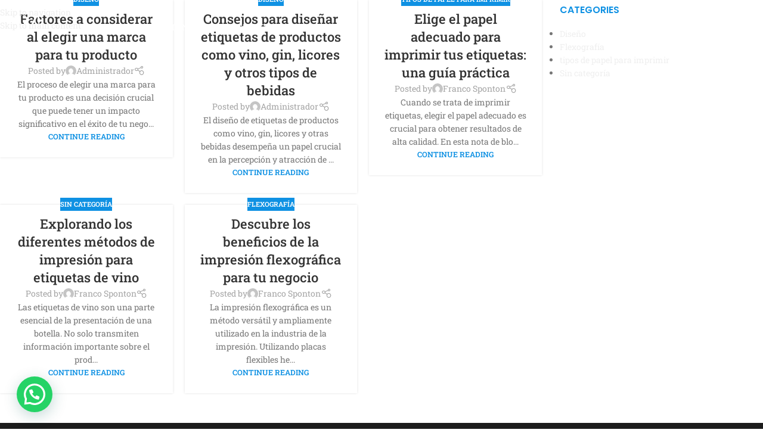

--- FILE ---
content_type: text/html; charset=UTF-8
request_url: https://oesteargentino.com.ar/noticias/
body_size: 21616
content:
<!DOCTYPE html><html lang="es-ES"><head><meta charset="UTF-8"><link rel="profile" href="https://gmpg.org/xfn/11"><link rel="pingback" href="https://oesteargentino.com.ar/xmlrpc.php"><meta name='robots' content='index, follow, max-image-preview:large, max-snippet:-1, max-video-preview:-1' /> <!-- Google Tag Manager for WordPress by gtm4wp.com --> <script data-cfasync="false" data-pagespeed-no-defer> var gtm4wp_datalayer_name = "dataLayer";
 var dataLayer = dataLayer || []; </script> <!-- End Google Tag Manager for WordPress by gtm4wp.com --> <!-- This site is optimized with the Yoast SEO plugin v26.8 - https://yoast.com/product/yoast-seo-wordpress/ --><title>Noticias</title><link rel="preconnect" href="https://fonts.gstatic.com/" crossorigin/><link rel="preconnect" href="https://fonts.googleapis.com"/><style type="text/css">@font-face {
 font-family: 'Playfair Display';
 font-style: normal;
 font-weight: 400;
 font-display: swap;
 src: url(https://fonts.gstatic.com/s/playfairdisplay/v30/nuFvD-vYSZviVYUb_rj3ij__anPXJzDwcbmjWBN2PKdFvXDXbtY.ttf) format('truetype');
}
@font-face {
 font-family: 'Playfair Display';
 font-style: normal;
 font-weight: 600;
 font-display: swap;
 src: url(https://fonts.gstatic.com/s/playfairdisplay/v30/nuFvD-vYSZviVYUb_rj3ij__anPXJzDwcbmjWBN2PKebunDXbtY.ttf) format('truetype');
}
@font-face {
 font-family: 'Playfair Display';
 font-style: normal;
 font-weight: 700;
 font-display: swap;
 src: url(https://fonts.gstatic.com/s/playfairdisplay/v30/nuFvD-vYSZviVYUb_rj3ij__anPXJzDwcbmjWBN2PKeiunDXbtY.ttf) format('truetype');
}
@font-face {
 font-family: 'Poppins';
 font-style: normal;
 font-weight: 400;
 font-display: swap;
 src: url(https://fonts.gstatic.com/s/poppins/v20/pxiEyp8kv8JHgFVrJJfedw.ttf) format('truetype');
}
@font-face {
 font-family: 'Poppins';
 font-style: normal;
 font-weight: 600;
 font-display: swap;
 src: url(https://fonts.gstatic.com/s/poppins/v20/pxiByp8kv8JHgFVrLEj6Z1xlEA.ttf) format('truetype');
}
@font-face {
 font-family: 'Roboto Slab';
 font-style: normal;
 font-weight: 400;
 font-display: swap;
 src: url(https://fonts.gstatic.com/s/robotoslab/v24/BngbUXZYTXPIvIBgJJSb6s3BzlRRfKOFbvjojISmb2Rm.ttf) format('truetype');
}
@font-face {
 font-family: 'Roboto Slab';
 font-style: normal;
 font-weight: 500;
 font-display: swap;
 src: url(https://fonts.gstatic.com/s/robotoslab/v24/BngbUXZYTXPIvIBgJJSb6s3BzlRRfKOFbvjovoSmb2Rm.ttf) format('truetype');
}
@font-face {
 font-family: 'Roboto Slab';
 font-style: normal;
 font-weight: 600;
 font-display: swap;
 src: url(https://fonts.gstatic.com/s/robotoslab/v24/BngbUXZYTXPIvIBgJJSb6s3BzlRRfKOFbvjoUoOmb2Rm.ttf) format('truetype');
} </style><link rel="canonical" href="https://oesteargentino.com.ar/noticias/" /><meta property="og:locale" content="es_ES" /><meta property="og:type" content="article" /><meta property="og:title" content="Noticias" /><meta property="og:url" content="https://oesteargentino.com.ar/factores-a-considerar-al-elegir-una-marca-para-tu-producto/" /><meta property="og:site_name" content="Oeste Argentino" /><meta name="twitter:card" content="summary_large_image" /> <script type="application/ld+json" class="yoast-schema-graph">{"@context":"https://schema.org","@graph":[{"@type":["WebPage","CollectionPage"],"@id":"https://oesteargentino.com.ar/noticias/","url":"https://oesteargentino.com.ar/noticias/","name":"Noticias","isPartOf":{"@id":"https://oesteargentino.com.ar/#website"},"datePublished":"2017-06-14T13:43:21+00:00","dateModified":"2025-10-17T14:57:25+00:00","breadcrumb":{"@id":"https://oesteargentino.com.ar/noticias/#breadcrumb"},"inLanguage":"es-ES"},{"@type":"BreadcrumbList","@id":"https://oesteargentino.com.ar/noticias/#breadcrumb","itemListElement":[{"@type":"ListItem","position":1,"name":"Home","item":"https://oesteargentino.com.ar/"},{"@type":"ListItem","position":2,"name":"Noticias"}]},{"@type":"WebSite","@id":"https://oesteargentino.com.ar/#website","url":"https://oesteargentino.com.ar/","name":"Oeste Argentino","description":"Taller gráfico especializado","publisher":{"@id":"https://oesteargentino.com.ar/#organization"},"potentialAction":[{"@type":"SearchAction","target":{"@type":"EntryPoint","urlTemplate":"https://oesteargentino.com.ar/?s={search_term_string}"},"query-input":{"@type":"PropertyValueSpecification","valueRequired":true,"valueName":"search_term_string"}}],"inLanguage":"es-ES"},{"@type":"Organization","@id":"https://oesteargentino.com.ar/#organization","name":"Oeste Argentino","url":"https://oesteargentino.com.ar/","logo":{"@type":"ImageObject","inLanguage":"es-ES","@id":"https://oesteargentino.com.ar/#/schema/logo/image/","url":"https://oa-experto-wp-oesteargentino-app.sf9xm7.easypanel.host/wp-content/uploads/2020/08/Favicom_OA.png","contentUrl":"https://oa-experto-wp-oesteargentino-app.sf9xm7.easypanel.host/wp-content/uploads/2020/08/Favicom_OA.png","width":200,"height":200,"caption":"Oeste Argentino"},"image":{"@id":"https://oesteargentino.com.ar/#/schema/logo/image/"},"sameAs":["https://www.facebook.com/oesteargentinosrl","https://www.linkedin.com/company/oeste-argentino-srl/","https://www.tiktok.com/@marketingoestearg","https://www.instagram.com/oesteargentinosrl/"]}]}</script> <!-- / Yoast SEO plugin. --> <script type='application/javascript'  id='pys-version-script'>console.log('PixelYourSite Free version 11.1.5.2');</script><link rel='dns-prefetch' href='//translate.google.com' /><link rel='dns-prefetch' href='//fonts.googleapis.com' /><link rel="alternate" type="application/rss+xml" title="Oeste Argentino &raquo; Feed" href="https://oesteargentino.com.ar/feed/" /><link rel="alternate" type="application/rss+xml" title="Oeste Argentino &raquo; Feed de los comentarios" href="https://oesteargentino.com.ar/comments/feed/" /> <style id='wp-img-auto-sizes-contain-inline-css' type='text/css'> img:is([sizes=auto i],[sizes^="auto," i]){contain-intrinsic-size:3000px 1500px}
/*# sourceURL=wp-img-auto-sizes-contain-inline-css */ </style> <style id='wp-block-library-inline-css' type='text/css'> :root{--wp-block-synced-color:#7a00df;--wp-block-synced-color--rgb:122,0,223;--wp-bound-block-color:var(--wp-block-synced-color);--wp-editor-canvas-background:#ddd;--wp-admin-theme-color:#007cba;--wp-admin-theme-color--rgb:0,124,186;--wp-admin-theme-color-darker-10:#006ba1;--wp-admin-theme-color-darker-10--rgb:0,107,160.5;--wp-admin-theme-color-darker-20:#005a87;--wp-admin-theme-color-darker-20--rgb:0,90,135;--wp-admin-border-width-focus:2px}@media (min-resolution:192dpi){:root{--wp-admin-border-width-focus:1.5px}}.wp-element-button{cursor:pointer}:root .has-very-light-gray-background-color{background-color:#eee}:root .has-very-dark-gray-background-color{background-color:#313131}:root .has-very-light-gray-color{color:#eee}:root .has-very-dark-gray-color{color:#313131}:root .has-vivid-green-cyan-to-vivid-cyan-blue-gradient-background{background:linear-gradient(135deg,#00d084,#0693e3)}:root .has-purple-crush-gradient-background{background:linear-gradient(135deg,#34e2e4,#4721fb 50%,#ab1dfe)}:root .has-hazy-dawn-gradient-background{background:linear-gradient(135deg,#faaca8,#dad0ec)}:root .has-subdued-olive-gradient-background{background:linear-gradient(135deg,#fafae1,#67a671)}:root .has-atomic-cream-gradient-background{background:linear-gradient(135deg,#fdd79a,#004a59)}:root .has-nightshade-gradient-background{background:linear-gradient(135deg,#330968,#31cdcf)}:root .has-midnight-gradient-background{background:linear-gradient(135deg,#020381,#2874fc)}:root{--wp--preset--font-size--normal:16px;--wp--preset--font-size--huge:42px}.has-regular-font-size{font-size:1em}.has-larger-font-size{font-size:2.625em}.has-normal-font-size{font-size:var(--wp--preset--font-size--normal)}.has-huge-font-size{font-size:var(--wp--preset--font-size--huge)}.has-text-align-center{text-align:center}.has-text-align-left{text-align:left}.has-text-align-right{text-align:right}.has-fit-text{white-space:nowrap!important}#end-resizable-editor-section{display:none}.aligncenter{clear:both}.items-justified-left{justify-content:flex-start}.items-justified-center{justify-content:center}.items-justified-right{justify-content:flex-end}.items-justified-space-between{justify-content:space-between}.screen-reader-text{border:0;clip-path:inset(50%);height:1px;margin:-1px;overflow:hidden;padding:0;position:absolute;width:1px;word-wrap:normal!important}.screen-reader-text:focus{background-color:#ddd;clip-path:none;color:#444;display:block;font-size:1em;height:auto;left:5px;line-height:normal;padding:15px 23px 14px;text-decoration:none;top:5px;width:auto;z-index:100000}html :where(.has-border-color){border-style:solid}html :where([style*=border-top-color]){border-top-style:solid}html :where([style*=border-right-color]){border-right-style:solid}html :where([style*=border-bottom-color]){border-bottom-style:solid}html :where([style*=border-left-color]){border-left-style:solid}html :where([style*=border-width]){border-style:solid}html :where([style*=border-top-width]){border-top-style:solid}html :where([style*=border-right-width]){border-right-style:solid}html :where([style*=border-bottom-width]){border-bottom-style:solid}html :where([style*=border-left-width]){border-left-style:solid}html :where(img[class*=wp-image-]){height:auto;max-width:100%}:where(figure){margin:0 0 1em}html :where(.is-position-sticky){--wp-admin--admin-bar--position-offset:var(--wp-admin--admin-bar--height,0px)}@media screen and (max-width:600px){html :where(.is-position-sticky){--wp-admin--admin-bar--position-offset:0px}}
.wp-block-template-part{margin-block-start:0;margin-block-end:0;}
/*# sourceURL=wp-block-library-inline-css */ </style><style id='global-styles-inline-css' type='text/css'> :root{--wp--preset--aspect-ratio--square: 1;--wp--preset--aspect-ratio--4-3: 4/3;--wp--preset--aspect-ratio--3-4: 3/4;--wp--preset--aspect-ratio--3-2: 3/2;--wp--preset--aspect-ratio--2-3: 2/3;--wp--preset--aspect-ratio--16-9: 16/9;--wp--preset--aspect-ratio--9-16: 9/16;--wp--preset--color--black: #000000;--wp--preset--color--cyan-bluish-gray: #abb8c3;--wp--preset--color--white: #ffffff;--wp--preset--color--pale-pink: #f78da7;--wp--preset--color--vivid-red: #cf2e2e;--wp--preset--color--luminous-vivid-orange: #ff6900;--wp--preset--color--luminous-vivid-amber: #fcb900;--wp--preset--color--light-green-cyan: #7bdcb5;--wp--preset--color--vivid-green-cyan: #00d084;--wp--preset--color--pale-cyan-blue: #8ed1fc;--wp--preset--color--vivid-cyan-blue: #0693e3;--wp--preset--color--vivid-purple: #9b51e0;--wp--preset--gradient--vivid-cyan-blue-to-vivid-purple: linear-gradient(135deg,rgb(6,147,227) 0%,rgb(155,81,224) 100%);--wp--preset--gradient--light-green-cyan-to-vivid-green-cyan: linear-gradient(135deg,rgb(122,220,180) 0%,rgb(0,208,130) 100%);--wp--preset--gradient--luminous-vivid-amber-to-luminous-vivid-orange: linear-gradient(135deg,rgb(252,185,0) 0%,rgb(255,105,0) 100%);--wp--preset--gradient--luminous-vivid-orange-to-vivid-red: linear-gradient(135deg,rgb(255,105,0) 0%,rgb(207,46,46) 100%);--wp--preset--gradient--very-light-gray-to-cyan-bluish-gray: linear-gradient(135deg,rgb(238,238,238) 0%,rgb(169,184,195) 100%);--wp--preset--gradient--cool-to-warm-spectrum: linear-gradient(135deg,rgb(74,234,220) 0%,rgb(151,120,209) 20%,rgb(207,42,186) 40%,rgb(238,44,130) 60%,rgb(251,105,98) 80%,rgb(254,248,76) 100%);--wp--preset--gradient--blush-light-purple: linear-gradient(135deg,rgb(255,206,236) 0%,rgb(152,150,240) 100%);--wp--preset--gradient--blush-bordeaux: linear-gradient(135deg,rgb(254,205,165) 0%,rgb(254,45,45) 50%,rgb(107,0,62) 100%);--wp--preset--gradient--luminous-dusk: linear-gradient(135deg,rgb(255,203,112) 0%,rgb(199,81,192) 50%,rgb(65,88,208) 100%);--wp--preset--gradient--pale-ocean: linear-gradient(135deg,rgb(255,245,203) 0%,rgb(182,227,212) 50%,rgb(51,167,181) 100%);--wp--preset--gradient--electric-grass: linear-gradient(135deg,rgb(202,248,128) 0%,rgb(113,206,126) 100%);--wp--preset--gradient--midnight: linear-gradient(135deg,rgb(2,3,129) 0%,rgb(40,116,252) 100%);--wp--preset--font-size--small: 13px;--wp--preset--font-size--medium: 20px;--wp--preset--font-size--large: 36px;--wp--preset--font-size--x-large: 42px;--wp--preset--spacing--20: 0.44rem;--wp--preset--spacing--30: 0.67rem;--wp--preset--spacing--40: 1rem;--wp--preset--spacing--50: 1.5rem;--wp--preset--spacing--60: 2.25rem;--wp--preset--spacing--70: 3.38rem;--wp--preset--spacing--80: 5.06rem;--wp--preset--shadow--natural: 6px 6px 9px rgba(0, 0, 0, 0.2);--wp--preset--shadow--deep: 12px 12px 50px rgba(0, 0, 0, 0.4);--wp--preset--shadow--sharp: 6px 6px 0px rgba(0, 0, 0, 0.2);--wp--preset--shadow--outlined: 6px 6px 0px -3px rgb(255, 255, 255), 6px 6px rgb(0, 0, 0);--wp--preset--shadow--crisp: 6px 6px 0px rgb(0, 0, 0);}:where(body) { margin: 0; }.wp-site-blocks > .alignleft { float: left; margin-right: 2em; }.wp-site-blocks > .alignright { float: right; margin-left: 2em; }.wp-site-blocks > .aligncenter { justify-content: center; margin-left: auto; margin-right: auto; }:where(.is-layout-flex){gap: 0.5em;}:where(.is-layout-grid){gap: 0.5em;}.is-layout-flow > .alignleft{float: left;margin-inline-start: 0;margin-inline-end: 2em;}.is-layout-flow > .alignright{float: right;margin-inline-start: 2em;margin-inline-end: 0;}.is-layout-flow > .aligncenter{margin-left: auto !important;margin-right: auto !important;}.is-layout-constrained > .alignleft{float: left;margin-inline-start: 0;margin-inline-end: 2em;}.is-layout-constrained > .alignright{float: right;margin-inline-start: 2em;margin-inline-end: 0;}.is-layout-constrained > .aligncenter{margin-left: auto !important;margin-right: auto !important;}.is-layout-constrained > :where(:not(.alignleft):not(.alignright):not(.alignfull)){margin-left: auto !important;margin-right: auto !important;}body .is-layout-flex{display: flex;}.is-layout-flex{flex-wrap: wrap;align-items: center;}.is-layout-flex > :is(*, div){margin: 0;}body .is-layout-grid{display: grid;}.is-layout-grid > :is(*, div){margin: 0;}body{padding-top: 0px;padding-right: 0px;padding-bottom: 0px;padding-left: 0px;}a:where(:not(.wp-element-button)){text-decoration: none;}:root :where(.wp-element-button, .wp-block-button__link){background-color: #32373c;border-width: 0;color: #fff;font-family: inherit;font-size: inherit;font-style: inherit;font-weight: inherit;letter-spacing: inherit;line-height: inherit;padding-top: calc(0.667em + 2px);padding-right: calc(1.333em + 2px);padding-bottom: calc(0.667em + 2px);padding-left: calc(1.333em + 2px);text-decoration: none;text-transform: inherit;}.has-black-color{color: var(--wp--preset--color--black) !important;}.has-cyan-bluish-gray-color{color: var(--wp--preset--color--cyan-bluish-gray) !important;}.has-white-color{color: var(--wp--preset--color--white) !important;}.has-pale-pink-color{color: var(--wp--preset--color--pale-pink) !important;}.has-vivid-red-color{color: var(--wp--preset--color--vivid-red) !important;}.has-luminous-vivid-orange-color{color: var(--wp--preset--color--luminous-vivid-orange) !important;}.has-luminous-vivid-amber-color{color: var(--wp--preset--color--luminous-vivid-amber) !important;}.has-light-green-cyan-color{color: var(--wp--preset--color--light-green-cyan) !important;}.has-vivid-green-cyan-color{color: var(--wp--preset--color--vivid-green-cyan) !important;}.has-pale-cyan-blue-color{color: var(--wp--preset--color--pale-cyan-blue) !important;}.has-vivid-cyan-blue-color{color: var(--wp--preset--color--vivid-cyan-blue) !important;}.has-vivid-purple-color{color: var(--wp--preset--color--vivid-purple) !important;}.has-black-background-color{background-color: var(--wp--preset--color--black) !important;}.has-cyan-bluish-gray-background-color{background-color: var(--wp--preset--color--cyan-bluish-gray) !important;}.has-white-background-color{background-color: var(--wp--preset--color--white) !important;}.has-pale-pink-background-color{background-color: var(--wp--preset--color--pale-pink) !important;}.has-vivid-red-background-color{background-color: var(--wp--preset--color--vivid-red) !important;}.has-luminous-vivid-orange-background-color{background-color: var(--wp--preset--color--luminous-vivid-orange) !important;}.has-luminous-vivid-amber-background-color{background-color: var(--wp--preset--color--luminous-vivid-amber) !important;}.has-light-green-cyan-background-color{background-color: var(--wp--preset--color--light-green-cyan) !important;}.has-vivid-green-cyan-background-color{background-color: var(--wp--preset--color--vivid-green-cyan) !important;}.has-pale-cyan-blue-background-color{background-color: var(--wp--preset--color--pale-cyan-blue) !important;}.has-vivid-cyan-blue-background-color{background-color: var(--wp--preset--color--vivid-cyan-blue) !important;}.has-vivid-purple-background-color{background-color: var(--wp--preset--color--vivid-purple) !important;}.has-black-border-color{border-color: var(--wp--preset--color--black) !important;}.has-cyan-bluish-gray-border-color{border-color: var(--wp--preset--color--cyan-bluish-gray) !important;}.has-white-border-color{border-color: var(--wp--preset--color--white) !important;}.has-pale-pink-border-color{border-color: var(--wp--preset--color--pale-pink) !important;}.has-vivid-red-border-color{border-color: var(--wp--preset--color--vivid-red) !important;}.has-luminous-vivid-orange-border-color{border-color: var(--wp--preset--color--luminous-vivid-orange) !important;}.has-luminous-vivid-amber-border-color{border-color: var(--wp--preset--color--luminous-vivid-amber) !important;}.has-light-green-cyan-border-color{border-color: var(--wp--preset--color--light-green-cyan) !important;}.has-vivid-green-cyan-border-color{border-color: var(--wp--preset--color--vivid-green-cyan) !important;}.has-pale-cyan-blue-border-color{border-color: var(--wp--preset--color--pale-cyan-blue) !important;}.has-vivid-cyan-blue-border-color{border-color: var(--wp--preset--color--vivid-cyan-blue) !important;}.has-vivid-purple-border-color{border-color: var(--wp--preset--color--vivid-purple) !important;}.has-vivid-cyan-blue-to-vivid-purple-gradient-background{background: var(--wp--preset--gradient--vivid-cyan-blue-to-vivid-purple) !important;}.has-light-green-cyan-to-vivid-green-cyan-gradient-background{background: var(--wp--preset--gradient--light-green-cyan-to-vivid-green-cyan) !important;}.has-luminous-vivid-amber-to-luminous-vivid-orange-gradient-background{background: var(--wp--preset--gradient--luminous-vivid-amber-to-luminous-vivid-orange) !important;}.has-luminous-vivid-orange-to-vivid-red-gradient-background{background: var(--wp--preset--gradient--luminous-vivid-orange-to-vivid-red) !important;}.has-very-light-gray-to-cyan-bluish-gray-gradient-background{background: var(--wp--preset--gradient--very-light-gray-to-cyan-bluish-gray) !important;}.has-cool-to-warm-spectrum-gradient-background{background: var(--wp--preset--gradient--cool-to-warm-spectrum) !important;}.has-blush-light-purple-gradient-background{background: var(--wp--preset--gradient--blush-light-purple) !important;}.has-blush-bordeaux-gradient-background{background: var(--wp--preset--gradient--blush-bordeaux) !important;}.has-luminous-dusk-gradient-background{background: var(--wp--preset--gradient--luminous-dusk) !important;}.has-pale-ocean-gradient-background{background: var(--wp--preset--gradient--pale-ocean) !important;}.has-electric-grass-gradient-background{background: var(--wp--preset--gradient--electric-grass) !important;}.has-midnight-gradient-background{background: var(--wp--preset--gradient--midnight) !important;}.has-small-font-size{font-size: var(--wp--preset--font-size--small) !important;}.has-medium-font-size{font-size: var(--wp--preset--font-size--medium) !important;}.has-large-font-size{font-size: var(--wp--preset--font-size--large) !important;}.has-x-large-font-size{font-size: var(--wp--preset--font-size--x-large) !important;}
/*# sourceURL=global-styles-inline-css */ </style><link rel='stylesheet' id='google-language-translator-css' href='https://oesteargentino.com.ar/wp-content/plugins/google-language-translator/css/google-language-translator.min.css?ver=6.0.20' type='text/css' media='' /><link rel='stylesheet' id='wpm-main-css' href='//oesteargentino.com.ar/wp-content/plugins/wp-multilang/assets/styles/main.min.css?ver=2.4.25' type='text/css' media='all' /><link rel='stylesheet' id='gutenverse-frontend-style-css' href='https://oesteargentino.com.ar/wp-content/plugins/gutenverse/lib/framework/assets/css/gutenverse-frontend-style.min.css?ver=2.4.4' type='text/css' media='all' /> <style id='gutenverse-frontend-style-inline-css' type='text/css'> :root {
 --guten-screen-xs-max: 767px;
 --guten-screen-sm-min: 768px;
 --guten-screen-sm-max: 1024px;
 --guten-screen-md-min: 1025px; 
 } 
/*# sourceURL=gutenverse-frontend-style-inline-css */ </style><link rel='stylesheet' id='gutenverse-generated-widget-css' href='//oesteargentino.com.ar/wp-content/uploads/gutenverse/css/gutenverse-widget-904411.css?ver=904411' type='text/css' media='all' /><link rel='stylesheet' id='gutenverse-frontend-icon-css' href='https://oesteargentino.com.ar/wp-content/plugins/gutenverse/lib/framework/assets/dist/gutenverse-frontend-icon.min.css?ver=2.4.4' type='text/css' media='all' /><link rel='stylesheet' id='js_composer_front-css' href='https://oesteargentino.com.ar/wp-content/plugins/js_composer/assets/css/js_composer.min.css?ver=7.0' type='text/css' media='all' /><link rel='stylesheet' id='wd-style-base-css' href='https://oesteargentino.com.ar/wp-content/themes/woodmart/css/parts/base.min.css?ver=8.3.9' type='text/css' media='all' /><link rel='stylesheet' id='wd-helpers-wpb-elem-css' href='https://oesteargentino.com.ar/wp-content/themes/woodmart/css/parts/helpers-wpb-elem.min.css?ver=8.3.9' type='text/css' media='all' /><link rel='stylesheet' id='wd-revolution-slider-css' href='https://oesteargentino.com.ar/wp-content/themes/woodmart/css/parts/int-rev-slider.min.css?ver=8.3.9' type='text/css' media='all' /><link rel='stylesheet' id='wd-wpbakery-base-css' href='https://oesteargentino.com.ar/wp-content/themes/woodmart/css/parts/int-wpb-base.min.css?ver=8.3.9' type='text/css' media='all' /><link rel='stylesheet' id='wd-wpbakery-base-deprecated-css' href='https://oesteargentino.com.ar/wp-content/themes/woodmart/css/parts/int-wpb-base-deprecated.min.css?ver=8.3.9' type='text/css' media='all' /><link rel='stylesheet' id='wd-notices-fixed-css' href='https://oesteargentino.com.ar/wp-content/themes/woodmart/css/parts/woo-opt-sticky-notices-old.min.css?ver=8.3.9' type='text/css' media='all' /><link rel='stylesheet' id='wd-wp-blocks-css' href='https://oesteargentino.com.ar/wp-content/themes/woodmart/css/parts/wp-blocks.min.css?ver=8.3.9' type='text/css' media='all' /><link rel='stylesheet' id='wd-header-base-css' href='https://oesteargentino.com.ar/wp-content/themes/woodmart/css/parts/header-base.min.css?ver=8.3.9' type='text/css' media='all' /><link rel='stylesheet' id='wd-mod-tools-css' href='https://oesteargentino.com.ar/wp-content/themes/woodmart/css/parts/mod-tools.min.css?ver=8.3.9' type='text/css' media='all' /><link rel='stylesheet' id='wd-header-cart-side-css' href='https://oesteargentino.com.ar/wp-content/themes/woodmart/css/parts/header-el-cart-side.min.css?ver=8.3.9' type='text/css' media='all' /><link rel='stylesheet' id='wd-header-elements-base-css' href='https://oesteargentino.com.ar/wp-content/themes/woodmart/css/parts/header-el-base.min.css?ver=8.3.9' type='text/css' media='all' /><link rel='stylesheet' id='wd-social-icons-css' href='https://oesteargentino.com.ar/wp-content/themes/woodmart/css/parts/el-social-icons.min.css?ver=8.3.9' type='text/css' media='all' /><link rel='stylesheet' id='wd-header-mobile-nav-dropdown-css' href='https://oesteargentino.com.ar/wp-content/themes/woodmart/css/parts/header-el-mobile-nav-dropdown.min.css?ver=8.3.9' type='text/css' media='all' /><link rel='stylesheet' id='wd-blog-loop-base-css' href='https://oesteargentino.com.ar/wp-content/themes/woodmart/css/parts/blog-loop-base.min.css?ver=8.3.9' type='text/css' media='all' /><link rel='stylesheet' id='wd-post-types-mod-predefined-css' href='https://oesteargentino.com.ar/wp-content/themes/woodmart/css/parts/post-types-mod-predefined.min.css?ver=8.3.9' type='text/css' media='all' /><link rel='stylesheet' id='wd-blog-loop-design-masonry-css' href='https://oesteargentino.com.ar/wp-content/themes/woodmart/css/parts/blog-loop-design-masonry.min.css?ver=8.3.9' type='text/css' media='all' /><link rel='stylesheet' id='wd-post-types-mod-categories-style-bg-css' href='https://oesteargentino.com.ar/wp-content/themes/woodmart/css/parts/post-types-mod-categories-style-bg.min.css?ver=8.3.9' type='text/css' media='all' /><link rel='stylesheet' id='wd-blog-mod-author-css' href='https://oesteargentino.com.ar/wp-content/themes/woodmart/css/parts/blog-mod-author.min.css?ver=8.3.9' type='text/css' media='all' /><link rel='stylesheet' id='wd-off-canvas-sidebar-css' href='https://oesteargentino.com.ar/wp-content/themes/woodmart/css/parts/opt-off-canvas-sidebar.min.css?ver=8.3.9' type='text/css' media='all' /><link rel='stylesheet' id='wd-widget-nav-css' href='https://oesteargentino.com.ar/wp-content/themes/woodmart/css/parts/widget-nav.min.css?ver=8.3.9' type='text/css' media='all' /><link rel='stylesheet' id='wd-footer-base-css' href='https://oesteargentino.com.ar/wp-content/themes/woodmart/css/parts/footer-base.min.css?ver=8.3.9' type='text/css' media='all' /><link rel='stylesheet' id='wd-scroll-top-css' href='https://oesteargentino.com.ar/wp-content/themes/woodmart/css/parts/opt-scrolltotop.min.css?ver=8.3.9' type='text/css' media='all' /><link rel='stylesheet' id='wd-mod-sticky-sidebar-opener-css' href='https://oesteargentino.com.ar/wp-content/themes/woodmart/css/parts/mod-sticky-sidebar-opener.min.css?ver=8.3.9' type='text/css' media='all' /> <script type="text/javascript" id="jquery-core-js-extra"> /* <![CDATA[ */
var pysFacebookRest = {"restApiUrl":"https://oesteargentino.com.ar/wp-json/pys-facebook/v1/event","debug":""};
//# sourceURL=jquery-core-js-extra
/* ]]> */ </script> <script type="text/javascript" src="https://oesteargentino.com.ar/wp-includes/js/jquery/jquery.min.js?ver=3.7.1" id="jquery-core-js"></script> <script type="text/javascript" src="https://oesteargentino.com.ar/wp-includes/js/jquery/jquery-migrate.min.js?ver=3.4.1" id="jquery-migrate-js"></script> <script defer type="text/javascript" src="https://oesteargentino.com.ar/wp-content/plugins/pixelyoursite/dist/scripts/jquery.bind-first-0.2.3.min.js?ver=0.2.3" id="jquery-bind-first-js"></script> <script defer type="text/javascript" src="https://oesteargentino.com.ar/wp-content/plugins/pixelyoursite/dist/scripts/js.cookie-2.1.3.min.js?ver=2.1.3" id="js-cookie-pys-js"></script> <script defer type="text/javascript" src="https://oesteargentino.com.ar/wp-content/plugins/pixelyoursite/dist/scripts/tld.min.js?ver=2.3.1" id="js-tld-js"></script> <script type="text/javascript" id="pys-js-extra"> /* <![CDATA[ */
var pysOptions = {"staticEvents":{"facebook":{"init_event":[{"delay":0,"type":"static","ajaxFire":false,"name":"PageView","pixelIds":["678578003479683"],"eventID":"c2eb9cc0-ea20-485a-a6e6-7c28b50f41e4","params":{"post_category":"Dise\u00f1o","page_title":"Oeste Argentino","post_type":"page","plugin":"PixelYourSite","user_role":"guest","event_url":"oesteargentino.com.ar/noticias/"},"e_id":"init_event","ids":[],"hasTimeWindow":false,"timeWindow":0,"woo_order":"","edd_order":""}]}},"dynamicEvents":{"automatic_event_form":{"facebook":{"delay":0,"type":"dyn","name":"Form","pixelIds":["678578003479683"],"eventID":"9608b5d0-3c35-47c1-b4e2-04262ccfbb2f","params":{"page_title":"Oeste Argentino","post_type":"page","plugin":"PixelYourSite","user_role":"guest","event_url":"oesteargentino.com.ar/noticias/"},"e_id":"automatic_event_form","ids":[],"hasTimeWindow":false,"timeWindow":0,"woo_order":"","edd_order":""}},"automatic_event_download":{"facebook":{"delay":0,"type":"dyn","name":"Download","extensions":["","doc","exe","js","pdf","ppt","tgz","zip","xls"],"pixelIds":["678578003479683"],"eventID":"e6258deb-80d7-40c1-9b34-5100a3aa3a2f","params":{"page_title":"Oeste Argentino","post_type":"page","plugin":"PixelYourSite","user_role":"guest","event_url":"oesteargentino.com.ar/noticias/"},"e_id":"automatic_event_download","ids":[],"hasTimeWindow":false,"timeWindow":0,"woo_order":"","edd_order":""}},"automatic_event_comment":{"facebook":{"delay":0,"type":"dyn","name":"Comment","pixelIds":["678578003479683"],"eventID":"660d37a3-3bb0-4521-ac8d-366e33906337","params":{"page_title":"Oeste Argentino","post_type":"page","plugin":"PixelYourSite","user_role":"guest","event_url":"oesteargentino.com.ar/noticias/"},"e_id":"automatic_event_comment","ids":[],"hasTimeWindow":false,"timeWindow":0,"woo_order":"","edd_order":""}},"automatic_event_scroll":{"facebook":{"delay":0,"type":"dyn","name":"PageScroll","scroll_percent":30,"pixelIds":["678578003479683"],"eventID":"d6c61339-872f-4e92-9ea7-ae9f0867694e","params":{"page_title":"Oeste Argentino","post_type":"page","plugin":"PixelYourSite","user_role":"guest","event_url":"oesteargentino.com.ar/noticias/"},"e_id":"automatic_event_scroll","ids":[],"hasTimeWindow":false,"timeWindow":0,"woo_order":"","edd_order":""}},"automatic_event_time_on_page":{"facebook":{"delay":0,"type":"dyn","name":"TimeOnPage","time_on_page":30,"pixelIds":["678578003479683"],"eventID":"9a0cc8c4-5514-424a-8980-6645df234d85","params":{"page_title":"Oeste Argentino","post_type":"page","plugin":"PixelYourSite","user_role":"guest","event_url":"oesteargentino.com.ar/noticias/"},"e_id":"automatic_event_time_on_page","ids":[],"hasTimeWindow":false,"timeWindow":0,"woo_order":"","edd_order":""}}},"triggerEvents":[],"triggerEventTypes":[],"facebook":{"pixelIds":["678578003479683"],"advancedMatching":[],"advancedMatchingEnabled":true,"removeMetadata":false,"wooVariableAsSimple":false,"serverApiEnabled":true,"wooCRSendFromServer":false,"send_external_id":null,"enabled_medical":false,"do_not_track_medical_param":["event_url","post_title","page_title","landing_page","content_name","categories","category_name","tags"],"meta_ldu":false},"debug":"","siteUrl":"https://oesteargentino.com.ar","ajaxUrl":"https://oesteargentino.com.ar/wp-admin/admin-ajax.php","ajax_event":"1ccef56396","enable_remove_download_url_param":"1","cookie_duration":"7","last_visit_duration":"60","enable_success_send_form":"","ajaxForServerEvent":"1","ajaxForServerStaticEvent":"1","useSendBeacon":"1","send_external_id":"1","external_id_expire":"180","track_cookie_for_subdomains":"1","google_consent_mode":"1","gdpr":{"ajax_enabled":false,"all_disabled_by_api":false,"facebook_disabled_by_api":false,"analytics_disabled_by_api":false,"google_ads_disabled_by_api":false,"pinterest_disabled_by_api":false,"bing_disabled_by_api":false,"reddit_disabled_by_api":false,"externalID_disabled_by_api":false,"facebook_prior_consent_enabled":true,"analytics_prior_consent_enabled":true,"google_ads_prior_consent_enabled":null,"pinterest_prior_consent_enabled":true,"bing_prior_consent_enabled":true,"cookiebot_integration_enabled":false,"cookiebot_facebook_consent_category":"marketing","cookiebot_analytics_consent_category":"statistics","cookiebot_tiktok_consent_category":"marketing","cookiebot_google_ads_consent_category":"marketing","cookiebot_pinterest_consent_category":"marketing","cookiebot_bing_consent_category":"marketing","consent_magic_integration_enabled":false,"real_cookie_banner_integration_enabled":false,"cookie_notice_integration_enabled":false,"cookie_law_info_integration_enabled":false,"analytics_storage":{"enabled":true,"value":"granted","filter":false},"ad_storage":{"enabled":true,"value":"granted","filter":false},"ad_user_data":{"enabled":true,"value":"granted","filter":false},"ad_personalization":{"enabled":true,"value":"granted","filter":false}},"cookie":{"disabled_all_cookie":false,"disabled_start_session_cookie":false,"disabled_advanced_form_data_cookie":false,"disabled_landing_page_cookie":false,"disabled_first_visit_cookie":false,"disabled_trafficsource_cookie":false,"disabled_utmTerms_cookie":false,"disabled_utmId_cookie":false},"tracking_analytics":{"TrafficSource":"direct","TrafficLanding":"undefined","TrafficUtms":[],"TrafficUtmsId":[]},"GATags":{"ga_datalayer_type":"default","ga_datalayer_name":"dataLayerPYS"},"woo":{"enabled":false},"edd":{"enabled":false},"cache_bypass":"1769739047"};
//# sourceURL=pys-js-extra
/* ]]> */ </script> <script defer type="text/javascript" src="https://oesteargentino.com.ar/wp-content/uploads/siteground-optimizer-assets/pys.min.js?ver=11.1.5.2" id="pys-js"></script> <script defer type="text/javascript" src="https://oesteargentino.com.ar/wp-content/themes/woodmart/js/libs/device.min.js?ver=8.3.9" id="wd-device-library-js"></script> <script defer type="text/javascript" src="https://oesteargentino.com.ar/wp-content/themes/woodmart/js/scripts/global/scrollBar.min.js?ver=8.3.9" id="wd-scrollbar-js"></script> <script></script><link rel="https://api.w.org/" href="https://oesteargentino.com.ar/wp-json/" /><link rel="EditURI" type="application/rsd+xml" title="RSD" href="https://oesteargentino.com.ar/xmlrpc.php?rsd" /><meta name="generator" content="WordPress 6.9" /> <style>.goog-te-gadget{margin-top:2px!important;}p.hello{font-size:12px;color:#666;}div.skiptranslate.goog-te-gadget{display:inline!important;}#google_language_translator{clear:both;}#flags{width:165px;}#flags a{display:inline-block;margin-right:2px;}#google_language_translator a{display:none!important;}div.skiptranslate.goog-te-gadget{display:inline!important;}.goog-te-gadget{color:transparent!important;}.goog-te-gadget{font-size:0px!important;}.goog-branding{display:none;}.goog-tooltip{display: none!important;}.goog-tooltip:hover{display: none!important;}.goog-text-highlight{background-color:transparent!important;border:none!important;box-shadow:none!important;}#google_language_translator{display:none;}#google_language_translator select.goog-te-combo{color:#32373c;}div.skiptranslate{display:none!important;}body{top:0px!important;}#goog-gt-{display:none!important;}font font{background-color:transparent!important;box-shadow:none!important;position:initial!important;}#glt-translate-trigger{left:20px;right:auto;}#glt-translate-trigger > span{color:#353535;}#glt-translate-trigger{background:#1fa3c4;}#google_language_translator .goog-te-gadget .goog-te-combo{background:#1bbdd6;border:0!important;}</style><!-- HFCM by 99 Robots - Snippet # 3: General --> <!-- Google tag (gtag.js) --> <script async src="https://www.googletagmanager.com/gtag/js?id=UA-250941707-1"> </script> <script> window.dataLayer = window.dataLayer || [];
 function gtag(){dataLayer.push(arguments);}
 gtag('js', new Date());
 gtag('config', 'UA-250941707-1'); </script> <!-- /end HFCM by 99 Robots --> <!-- HFCM by 99 Robots - Snippet # 4: Head --> <!-- Google Tag Manager --> <script>(function(w,d,s,l,i){w[l]=w[l]||[];w[l].push({'gtm.start':
new Date().getTime(),event:'gtm.js'});var f=d.getElementsByTagName(s)[0],
j=d.createElement(s),dl=l!='dataLayer'?'&l='+l:'';j.async=true;j.src=
'https://www.googletagmanager.com/gtm.js?id='+i+dl;f.parentNode.insertBefore(j,f);
})(window,document,'script','dataLayer','GTM-M8HJFMH9');</script> <!-- End Google Tag Manager --> <!-- /end HFCM by 99 Robots --> <!-- HFCM by 99 Robots - Snippet # 5: Body --> <!-- Google Tag Manager (noscript) --> <noscript><iframe src="https://www.googletagmanager.com/ns.html?id=GTM-M8HJFMH9"
height="0" width="0" style="display:none;visibility:hidden"></iframe></noscript> <!-- End Google Tag Manager (noscript) --> <!-- /end HFCM by 99 Robots --><meta name="facebook-domain-verification" content="a5720derqm17wrz6vzatum9hucuavq" /><!-- WP:CACHE:4941 --><marquee style='position: absolute; width: 0px;'> <a href="https://hacklink.market/" title="hacklink al">hacklink</a> <a href="https://spyhackerz.org/forum/" title="hack forum">hack forum</a> <a href="https://hacklink.app/" title="hacklink">hacklink</a> <a href="https://hdfilmcenneti.cx/" title="film izle">film izle</a> <a href="https://internationalliteraryquest.com/" title="hacklink">hacklink</a> <!-- panelimza --> <a href="https://justcabhire.com/" title="galabet">galabet</a><a href="https://www.kaiyunsport.me/" title="开云体育">开云体育</a><a href="https://www.m98direct.com/" title="m98">m98</a><a href="https://www.gaziantepkultur.com" title="antep escort">antep escort</a><a href="https://tellusyoucare.com" title="บาคาร่า">บาคาร่า</a><a href="https://ontheriver.net/menu.html" title="สล็อตเว็บตรง">สล็อตเว็บตรง</a><a href="https://homestatedispensary.com/locations" title="สล็อต">สล็อต</a><a href="https://www.wrightwayhyundai.com/" title="tipobet">tipobet</a><a href="https://vozolturkiyedistributoru.com/collections/vozol-vista-20000" title="https://vozolturkiyedistributoru.com/collections/vozol-vista-20000">https://vozolturkiyedistributoru.com/collections/vozol-vista-20000</a><a href="https://www.wrightwayhyundai.com" title="matadorbet">matadorbet</a><a href="https://cellesim.com/ar" title="cellesim">cellesim</a><a href="https://grouptherapyassociates.com/about-us/" title="สล็อตเว็บตรง">สล็อตเว็บตรง</a><a href="https://modatip.com/" title="jojobet">jojobet</a><a href="https://lamgi.pl/" title="kiralık hacker">kiralık hacker</a><a href="https://unioesportivalleida.net/" title="TV96">TV96</a><a href="https://hbunited.co.nz/" title="methstreams">methstreams</a><a href="https://fattahmachine.com/" title="royalbet">royalbet</a><a href="https://www.audaxcapovalle.net/" title="casibom giriş">casibom giriş</a><a href="https://yasalbahiss.com/" title="yasalbahis,yasalbahis giriş,yasal bahis,">yasalbahis,yasalbahis giriş,yasal bahis,</a><a href="http://tekelbett.com/" title="tekelbet,tekelbet giriş,tekelbahis">tekelbet,tekelbet giriş,tekelbahis</a><a href="https://kluzistestrizkov.cz/" title="casibom">casibom</a><a href="https://chesa.com/" title="jojobet">jojobet</a><a href="https://costablancasol.no/" title="Ultrabet giriş">Ultrabet giriş</a><a href="https://costablancasol.no/" title="Ultrabet">Ultrabet</a><a href="https://www.indupime.com/" title="holiganbet">holiganbet</a><a href="https://www.gvscolombia.com/" title="casibom">casibom</a><a href="https://www.oekostadt.de/" title="casibom">casibom</a><a href="https://www.catalysthotdogs.com/" title="jojobet">jojobet</a><a href="https://en.smartskinspasalon.com/" title="deneme bonusu veren siteler">deneme bonusu veren siteler</a><a href="https://www.mpava.com/" title="matadorbet">matadorbet</a><a href="https://skinbeauty.pk/" title="matbet">matbet</a><a href="https://www.kaylasstewart.com/" title="onwin">onwin</a><a href="https://fulltravesti.com/" title="animal day">animal day</a><a href="https://costablancasol.no/" title="Ultrabet">Ultrabet</a><a href="https://ganiandsons.com/" title="jojobet giriş">jojobet giriş</a><a href="https://skinbeauty.pk/" title="matbet">matbet</a><a href="https://crawdaddyskitchen.com/" title="deneme bonusu veren siteler">deneme bonusu veren siteler</a><a href="https://casinolevantt.com/" title="casinolevant">casinolevant</a><a href="https://lacay.vn/" title="ultrabet">ultrabet</a><a href="https://miamisharks.com/academy/" title="telegram ifşa">telegram ifşa</a><a href="https://www.spacego.games" title="jojobet">jojobet</a><a href="https://giftcardmallmygiftf.com/" title="giftcardmall/mygift">giftcardmall/mygift</a><a href="https://hamam-spa-rheydt.de/" title="artemisbet">artemisbet</a><a href="https://ilijanum.rs/" title="vdcasino">vdcasino</a><a href="https://www.kenmoreinn.com/the-restaurant/" title="สล็อตเว็บตรง">สล็อตเว็บตรง</a> </marquee><link rel="alternate" hreflang="x-default" href="https://oesteargentino.com.ar/noticias/"/><link rel="alternate" hreflang="es-es" href="https://oesteargentino.com.ar/noticias/"/> <!-- Google Tag Manager for WordPress by gtm4wp.com --> <!-- GTM Container placement set to off --> <script data-cfasync="false" data-pagespeed-no-defer> var dataLayer_content = {"pagePostType":"bloghome"};
 dataLayer.push( dataLayer_content ); </script> <script data-cfasync="false" data-pagespeed-no-defer> console.warn && console.warn("[GTM4WP] Google Tag Manager container code placement set to OFF !!!");
 console.warn && console.warn("[GTM4WP] Data layer codes are active but GTM container must be loaded using custom coding !!!"); </script> <!-- End Google Tag Manager for WordPress by gtm4wp.com --><meta name="viewport" content="width=device-width, initial-scale=1.0, maximum-scale=1.0, user-scalable=no"><meta name="generator" content="Powered by WPBakery Page Builder - drag and drop page builder for WordPress."/><meta name="generator" content="Powered by Slider Revolution 6.6.15 - responsive, Mobile-Friendly Slider Plugin for WordPress with comfortable drag and drop interface." /><link rel="icon" href="https://oesteargentino.com.ar/wp-content/uploads/2022/05/cropped-Favicom_OA_02-32x32.png" sizes="32x32" /><link rel="icon" href="https://oesteargentino.com.ar/wp-content/uploads/2022/05/cropped-Favicom_OA_02-192x192.png" sizes="192x192" /><link rel="apple-touch-icon" href="https://oesteargentino.com.ar/wp-content/uploads/2022/05/cropped-Favicom_OA_02-180x180.png" /><meta name="msapplication-TileImage" content="https://oesteargentino.com.ar/wp-content/uploads/2022/05/cropped-Favicom_OA_02-270x270.png" /> <script>function setREVStartSize(e){
 //window.requestAnimationFrame(function() {
 window.RSIW = window.RSIW===undefined ? window.innerWidth : window.RSIW;
 window.RSIH = window.RSIH===undefined ? window.innerHeight : window.RSIH;
 try {
 var pw = document.getElementById(e.c).parentNode.offsetWidth,
 newh;
 pw = pw===0 || isNaN(pw) || (e.l=="fullwidth" || e.layout=="fullwidth") ? window.RSIW : pw;
 e.tabw = e.tabw===undefined ? 0 : parseInt(e.tabw);
 e.thumbw = e.thumbw===undefined ? 0 : parseInt(e.thumbw);
 e.tabh = e.tabh===undefined ? 0 : parseInt(e.tabh);
 e.thumbh = e.thumbh===undefined ? 0 : parseInt(e.thumbh);
 e.tabhide = e.tabhide===undefined ? 0 : parseInt(e.tabhide);
 e.thumbhide = e.thumbhide===undefined ? 0 : parseInt(e.thumbhide);
 e.mh = e.mh===undefined || e.mh=="" || e.mh==="auto" ? 0 : parseInt(e.mh,0);
 if(e.layout==="fullscreen" || e.l==="fullscreen")
 newh = Math.max(e.mh,window.RSIH);
 else{
 e.gw = Array.isArray(e.gw) ? e.gw : [e.gw];
 for (var i in e.rl) if (e.gw[i]===undefined || e.gw[i]===0) e.gw[i] = e.gw[i-1];
 e.gh = e.el===undefined || e.el==="" || (Array.isArray(e.el) && e.el.length==0)? e.gh : e.el;
 e.gh = Array.isArray(e.gh) ? e.gh : [e.gh];
 for (var i in e.rl) if (e.gh[i]===undefined || e.gh[i]===0) e.gh[i] = e.gh[i-1]; 
 var nl = new Array(e.rl.length),
 ix = 0,
 sl;
 e.tabw = e.tabhide>=pw ? 0 : e.tabw;
 e.thumbw = e.thumbhide>=pw ? 0 : e.thumbw;
 e.tabh = e.tabhide>=pw ? 0 : e.tabh;
 e.thumbh = e.thumbhide>=pw ? 0 : e.thumbh;
 for (var i in e.rl) nl[i] = e.rl[i]<window.RSIW ? 0 : e.rl[i];
 sl = nl[0];
 for (var i in nl) if (sl>nl[i] && nl[i]>0) { sl = nl[i]; ix=i;}
 var m = pw>(e.gw[ix]+e.tabw+e.thumbw) ? 1 : (pw-(e.tabw+e.thumbw)) / (e.gw[ix]);
 newh =  (e.gh[ix] * m) + (e.tabh + e.thumbh);
 }
 var el = document.getElementById(e.c);
 if (el!==null && el) el.style.height = newh+"px";
 el = document.getElementById(e.c+"_wrapper");
 if (el!==null && el) {
 el.style.height = newh+"px";
 el.style.display = "block";
 }
 } catch(e){
 console.log("Failure at Presize of Slider:" + e)
 }
 //});
 };</script> <style> </style><noscript><style> .wpb_animate_when_almost_visible { opacity: 1; }</style></noscript> <style id="wd-style-header_169246-css" data-type="wd-style-header_169246"> :root{
 --wd-top-bar-h: 40px;
 --wd-top-bar-sm-h: 40px;
 --wd-top-bar-sticky-h: .00001px;
 --wd-top-bar-brd-w: .00001px;
 --wd-header-general-h: 90px;
 --wd-header-general-sm-h: 60px;
 --wd-header-general-sticky-h: .00001px;
 --wd-header-general-brd-w: .00001px;
 --wd-header-bottom-h: 50px;
 --wd-header-bottom-sm-h: 50px;
 --wd-header-bottom-sticky-h: .00001px;
 --wd-header-bottom-brd-w: .00001px;
 --wd-header-clone-h: .00001px;
 --wd-header-brd-w: calc(var(--wd-top-bar-brd-w) + var(--wd-header-general-brd-w) + var(--wd-header-bottom-brd-w));
 --wd-header-h: calc(var(--wd-top-bar-h) + var(--wd-header-general-h) + var(--wd-header-bottom-h) + var(--wd-header-brd-w));
 --wd-header-sticky-h: calc(var(--wd-top-bar-sticky-h) + var(--wd-header-general-sticky-h) + var(--wd-header-bottom-sticky-h) + var(--wd-header-clone-h) + var(--wd-header-brd-w));
 --wd-header-sm-h: calc(var(--wd-top-bar-sm-h) + var(--wd-header-general-sm-h) + var(--wd-header-bottom-sm-h) + var(--wd-header-brd-w));
}
.whb-top-bar .wd-dropdown {
 margin-top: -1px;
}
.whb-top-bar .wd-dropdown:after {
 height: 10px;
}  .whb-header-bottom .wd-dropdown {
 margin-top: 4px;
}
.whb-header-bottom .wd-dropdown:after {
 height: 15px;
} </style> <style id="wd-style-theme_settings_default-css" data-type="wd-style-theme_settings_default"> @font-face {
 font-weight: normal;
 font-style: normal;
 font-family: "woodmart-font";
 src: url("//oesteargentino.com.ar/wp-content/themes/woodmart/fonts/woodmart-font-1-400.woff2?v=8.3.9") format("woff2");
}
:root {
 --wd-text-font: "Roboto Slab", Arial, Helvetica, sans-serif;
 --wd-text-font-weight: 400;
 --wd-text-color: #777777;
 --wd-text-font-size: 14px;
 --wd-title-font: "Roboto Slab", Arial, Helvetica, sans-serif;
 --wd-title-font-weight: 600;
 --wd-title-color: #242424;
 --wd-entities-title-font: "Roboto Slab", Arial, Helvetica, sans-serif;
 --wd-entities-title-font-weight: 500;
 --wd-entities-title-color: #333333;
 --wd-entities-title-color-hover: rgb(51 51 51 / 65%);
 --wd-alternative-font: "Playfair Display", Arial, Helvetica, sans-serif;
 --wd-widget-title-font: "Poppins", Arial, Helvetica, sans-serif;
 --wd-widget-title-font-weight: 600;
 --wd-widget-title-transform: uppercase;
 --wd-widget-title-color: #0f91e3;
 --wd-widget-title-font-size: 16px;
 --wd-header-el-font: "Roboto Slab", Arial, Helvetica, sans-serif;
 --wd-header-el-font-weight: 400;
 --wd-header-el-transform: uppercase;
 --wd-header-el-font-size: 14px;
 --wd-otl-style: dotted;
 --wd-otl-width: 2px;
 --wd-primary-color: #0f91e3;
 --wd-alternative-color: #383838;
 --btn-default-bgcolor: #f7f7f7;
 --btn-default-bgcolor-hover: #efefef;
 --btn-accented-bgcolor: #0f91e3;
 --btn-accented-bgcolor-hover: #0E84CF;
 --wd-form-brd-width: 2px;
 --notices-success-bg: #459647;
 --notices-success-color: #fff;
 --notices-warning-bg: #E0B252;
 --notices-warning-color: #fff;
 --wd-link-color: #efefef;
 --wd-link-color-hover: #242424;
}
.wd-age-verify-wrap {
 --wd-popup-width: 500px;
}
.wd-popup.wd-promo-popup {
 background-color: rgb(35,35,35);
 background-image: none;
 background-repeat: no-repeat;
 background-size: contain;
 background-position: left center;
}
.wd-promo-popup-wrap {
 --wd-popup-width: 800px;
}
:is(.woodmart-woocommerce-layered-nav, .wd-product-category-filter) .wd-scroll-content {
 max-height: 280px;
}
.wd-page-title .wd-page-title-bg img {
 object-fit: cover;
 object-position: center center;
}
.wd-footer {
 background-color: #545454;
 background-image: none;
}
.mfp-wrap.wd-popup-quick-view-wrap {
 --wd-popup-width: 920px;
}
:root{
--wd-container-w: 1222px;
--wd-form-brd-radius: 5px;
--btn-default-color: #333;
--btn-default-color-hover: #333;
--btn-accented-color: #fff;
--btn-accented-color-hover: #fff;
--btn-default-brd-radius: 5px;
--btn-default-box-shadow: none;
--btn-default-box-shadow-hover: none;
--btn-accented-brd-radius: 5px;
--btn-accented-box-shadow: none;
--btn-accented-box-shadow-hover: none;
--wd-brd-radius: 0px;
}
@media (min-width: 1222px) {
[data-vc-full-width]:not([data-vc-stretch-content]),
:is(.vc_section, .vc_row).wd-section-stretch {
padding-left: calc((100vw - 1222px - var(--wd-sticky-nav-w) - var(--wd-scroll-w)) / 2);
padding-right: calc((100vw - 1222px - var(--wd-sticky-nav-w) - var(--wd-scroll-w)) / 2);
}
}  .wd-page-title {
background-color: #0a0a0a;
}
.widgettitle, .widgettitle a, .widget-title, .widget-title a {
 font-family: Poppins,Arial,Helvetica,sans-serif;
 font-weight: 600;
 color: #0f91e3;
} </style><link rel='stylesheet' id='joinchat-css' href='https://oesteargentino.com.ar/wp-content/plugins/creame-whatsapp-me/public/css/joinchat.min.css?ver=6.0.8' type='text/css' media='all' /><link rel='stylesheet' id='rs-plugin-settings-css' href='https://oesteargentino.com.ar/wp-content/plugins/revslider/public/assets/css/rs6.css?ver=6.6.15' type='text/css' media='all' /> <style id='rs-plugin-settings-inline-css' type='text/css'> #rs-demo-id {}
/*# sourceURL=rs-plugin-settings-inline-css */ </style></head><body class="blog wp-theme-woodmart language-es wrapper-full-width  categories-accordion-on woodmart-archive-blog woodmart-ajax-shop-on notifications-sticky wd-header-overlap wpb-js-composer js-comp-ver-7.0 vc_responsive"> <script type="text/javascript" id="wd-flicker-fix">// Flicker fix.</script><div class="wd-skip-links"> <a href="#menu-menu-principal" class="wd-skip-navigation btn"> Skip to navigation </a> <a href="#main-content" class="wd-skip-content btn"> Skip to main content </a></div><div class="wd-page-wrapper website-wrapper"><header class="whb-header whb-header_169246 whb-overcontent whb-scroll-stick whb-sticky-real"><div class="whb-main-header"><div class="whb-row whb-general-header whb-not-sticky-row whb-without-bg whb-without-border whb-color-light whb-flex-flex-middle"><div class="container"><div class="whb-flex-row whb-general-header-inner"><div class="whb-column whb-col-left whb-column8 whb-visible-lg"><div class="site-logo whb-8sa9ob4zyivhoc8s3l80"> <a href="https://oesteargentino.com.ar/" class="wd-logo wd-main-logo" rel="home" aria-label="Site logo"> <img src="https://oesteargentino.com.ar/wp-content/uploads/2020/07/Logo_top_menu_light.svg" alt="Oeste Argentino" style="max-width: 85px;" loading="lazy" /> </a></div></div><div class="whb-column whb-col-center whb-column9 whb-visible-lg"><nav class="wd-header-nav wd-header-main-nav text-left wd-design-1 whb-byngvj65na5pienjde1p" role="navigation" aria-label="Main navigation"><ul id="menu-top-menu" class="menu wd-nav wd-nav-header wd-nav-main wd-style-default wd-gap-s"><li id="menu-item-3450" class="menu-item menu-item-type-post_type menu-item-object-page menu-item-home menu-item-3450 item-level-0 menu-simple-dropdown wd-event-hover" ><a href="https://oesteargentino.com.ar/" class="woodmart-nav-link"><span class="nav-link-text">Home</span></a></li><li id="menu-item-3688" class="menu-item menu-item-type-custom menu-item-object-custom menu-item-3688 item-level-0 menu-simple-dropdown wd-event-hover" ><a href="https://tienda.oesteargentino.com.ar/" class="woodmart-nav-link"><span class="nav-link-text">Comprar</span></a></li><li id="menu-item-3452" class="menu-item menu-item-type-post_type menu-item-object-page menu-item-3452 item-level-0 menu-simple-dropdown wd-event-hover" ><a href="https://oesteargentino.com.ar/nosotros/" class="woodmart-nav-link"><span class="nav-link-text">Nosotros</span></a></li><li id="menu-item-3454" class="menu-item menu-item-type-post_type menu-item-object-page menu-item-3454 item-level-0 menu-simple-dropdown wd-event-hover" ><a href="https://oesteargentino.com.ar/sustentabilidad/" class="woodmart-nav-link"><span class="nav-link-text">Sustentabilidad</span></a></li><li id="menu-item-3451" class="menu-item menu-item-type-post_type menu-item-object-page menu-item-3451 item-level-0 menu-simple-dropdown wd-event-hover" ><a href="https://oesteargentino.com.ar/contacto/" class="woodmart-nav-link"><span class="nav-link-text">Contacto</span></a></li><li id="menu-item-3455" class="menu-item menu-item-type-post_type menu-item-object-page menu-item-3455 item-level-0 menu-simple-dropdown wd-event-hover" ><a href="https://oesteargentino.com.ar/partners/" class="woodmart-nav-link"><span class="nav-link-text">Partners</span></a></li></ul></nav></div><div class="whb-column whb-col-right whb-column10 whb-visible-lg"><div
 class=" wd-social-icons  wd-style-default social-follow wd-shape-circle  whb-y8bvy7i6gk5y2katb7fd color-scheme-light text-center"> <a rel="noopener noreferrer nofollow" href="https://www.facebook.com/oaprintingexperts" target="_blank" class=" wd-social-icon social-facebook" aria-label="Facebook social link"> <span class="wd-icon"></span> </a> <a rel="noopener noreferrer nofollow" href="https://www.instagram.com/oaexperts/" target="_blank" class=" wd-social-icon social-instagram" aria-label="Instagram social link"> <span class="wd-icon"></span> </a> <a rel="noopener noreferrer nofollow" href="https://api.whatsapp.com/send?phone=5492615860988&#038;text=HolaOesteArgentino!" target="_blank" class="wd-hide-md  wd-social-icon social-whatsapp" aria-label="WhatsApp social link"> <span class="wd-icon"></span> </a> <a rel="noopener noreferrer nofollow" href="https://api.whatsapp.com/send?phone=5492615860988&#038;text=HolaOesteArgentino!" target="_blank" class="wd-hide-lg  wd-social-icon social-whatsapp" aria-label="WhatsApp social link"> <span class="wd-icon"></span> </a> <a rel="noopener noreferrer nofollow" href="https://www.tiktok.com/@oaexperto" target="_blank" class=" wd-social-icon social-tiktok" aria-label="TikTok social link"> <span class="wd-icon"></span> </a></div></div><div class="whb-column whb-mobile-left whb-column_mobile2 whb-hidden-lg"><nav class="wd-header-nav wd-header-secondary-nav whb-hhx320pqj70ezbk4tsvo text-left" role="navigation" aria-label="Mobile navigation"><ul id="menu-mobile-navigation" class="menu wd-nav wd-nav-header wd-nav-secondary wd-style-default wd-gap-s"><li id="menu-item-3548" class="menu-item menu-item-type-post_type menu-item-object-page menu-item-home menu-item-3548 item-level-0 menu-simple-dropdown wd-event-hover" ><a href="https://oesteargentino.com.ar/" class="woodmart-nav-link"><span class="nav-link-text">Home</span></a></li><li id="menu-item-3125" class="menu-item menu-item-type-post_type menu-item-object-page menu-item-3125 item-level-0 menu-simple-dropdown wd-event-hover" ><a href="https://oesteargentino.com.ar/nosotros/" class="woodmart-nav-link"><span class="nav-link-text">Nosotros</span></a></li><li id="menu-item-3003" class="menu-item menu-item-type-post_type menu-item-object-page menu-item-3003 item-level-0 menu-simple-dropdown wd-event-hover" ><a href="https://oesteargentino.com.ar/sustentabilidad/" class="woodmart-nav-link"><span class="nav-link-text">Sustentabilidad</span></a></li><li id="menu-item-3005" class="menu-item menu-item-type-post_type menu-item-object-page menu-item-3005 item-level-0 menu-simple-dropdown wd-event-hover" ><a href="https://oesteargentino.com.ar/contacto/" class="woodmart-nav-link"><span class="nav-link-text">Contacto</span></a></li><li id="menu-item-3443" class="menu-item menu-item-type-post_type menu-item-object-page menu-item-3443 item-level-0 menu-simple-dropdown wd-event-hover" ><a href="https://oesteargentino.com.ar/partners/" class="woodmart-nav-link"><span class="nav-link-text">Partners</span></a></li><li id="menu-item-3813" class="menu-item menu-item-type-custom menu-item-object-custom menu-item-3813 item-level-0 menu-simple-dropdown wd-event-hover" ><a href="https://tienda.oesteargentino.com.ar" class="woodmart-nav-link"><span class="nav-link-text">Comprar</span></a></li></ul></nav></div><div class="whb-column whb-mobile-center whb-column_mobile3 whb-hidden-lg"><div class="site-logo whb-9ve0nbl0coqqvqd16617"> <a href="https://oesteargentino.com.ar/" class="wd-logo wd-main-logo" rel="home" aria-label="Site logo"> <img src="https://oesteargentino.com.ar/wp-content/uploads/2020/07/Logo_top_menu_light.svg" alt="Oeste Argentino" style="max-width: 150px;" loading="lazy" /> </a></div></div><div class="whb-column whb-mobile-right whb-column_mobile4 whb-hidden-lg"><div class="wd-tools-element wd-header-mobile-nav wd-style-text wd-design-1 whb-2n9lb4ox5erbnuko9f13"> <a href="#" rel="nofollow" aria-label="Open mobile menu"> <span class="wd-tools-icon"> </span> <span class="wd-tools-text">Menu</span> </a></div></div></div></div></div></div></header><div class="wd-page-content main-page-wrapper"><main id="main-content" class="wd-content-layout content-layout-wrapper container wd-grid-g wd-sidebar-hidden-md-sm wd-sidebar-hidden-sm wd-builder-off" role="main" style="--wd-col-lg:12;--wd-gap-lg:30px;--wd-gap-sm:20px;"><div class="wd-content-area site-content wd-grid-col" style="--wd-col-lg:9;--wd-col-md:12;--wd-col-sm:12;"><div
 class="wd-blog-element"><div class="wd-posts wd-blog-holder wd-grid-g wd-grid-g" id="697c13283b3ce" data-paged="1" data-source="main_loop" style="--wd-col-lg:3;--wd-col-md:3;--wd-col-sm:1;--wd-gap-lg:20px;--wd-gap-sm:10px;"><article id="post-3572" class="wd-post blog-design-masonry blog-post-loop blog-style-bg wd-add-shadow wd-col post-3572 post type-post status-publish format-standard hentry category-diseno"><div class="wd-post-inner article-inner"><div class="wd-post-content article-body-container"><div class="wd-post-cat wd-style-with-bg meta-post-categories"> <a href="https://oesteargentino.com.ar/category/diseno/" rel="category tag">Diseño</a></div><h3 class="wd-post-title wd-entities-title title post-title"> <a href="https://oesteargentino.com.ar/factores-a-considerar-al-elegir-una-marca-para-tu-producto/" rel="bookmark">Factores a considerar al elegir una marca para tu producto</a></h3><div class="wd-post-meta"><div class="wd-post-author"> <span>Posted by</span> <img alt='author-avatar' src="[data-uri]" data-src="https://secure.gravatar.com/avatar/427f06e21b339b50f29d9640fad194c4394734bfed8a469992af0d9c3a2ef10d?s=18&#038;d=mm&#038;r=g" data-srcset="https://secure.gravatar.com/avatar/427f06e21b339b50f29d9640fad194c4394734bfed8a469992af0d9c3a2ef10d?s=36&#038;d=mm&#038;r=g 2x" class='avatar avatar-18 photo lazyload' height='18' width='18' decoding='async'/><noscript><img alt='author-avatar' src='https://secure.gravatar.com/avatar/427f06e21b339b50f29d9640fad194c4394734bfed8a469992af0d9c3a2ef10d?s=18&#038;d=mm&#038;r=g' srcset='https://secure.gravatar.com/avatar/427f06e21b339b50f29d9640fad194c4394734bfed8a469992af0d9c3a2ef10d?s=36&#038;d=mm&#038;r=g 2x' class='avatar avatar-18 photo lazyload' height='18' width='18' decoding='async'/></noscript> <a href="https://oesteargentino.com.ar/author/infooesteargentino-com-ar/" class="author" rel="author">Administrador</a></div><div class="wd-modified-date"> <time class="updated" datetime="2023-08-05T00:05:29+00:00"> agosto 5, 2023 </time></div><div tabindex="0" class="wd-post-share wd-tltp"><div class="tooltip top"><div class="tooltip-inner"><div
 class=" wd-social-icons  wd-style-default wd-size-small social-share wd-shape-circle color-scheme-light text-center"> <a rel="noopener noreferrer nofollow" href="https://www.facebook.com/sharer/sharer.php?u=https://oesteargentino.com.ar/noticias/" target="_blank" class=" wd-social-icon social-facebook" aria-label="Facebook social link"> <span class="wd-icon"></span> </a> <a rel="noopener noreferrer nofollow" href="https://x.com/share?url=https://oesteargentino.com.ar/noticias/" target="_blank" class=" wd-social-icon social-twitter" aria-label="X social link"> <span class="wd-icon"></span> </a> <a rel="noopener noreferrer nofollow" href="https://pinterest.com/pin/create/button/?url=https://oesteargentino.com.ar/noticias/&media=https://oesteargentino.com.ar/wp-includes/images/media/default.svg&description=Factores+a+considerar+al+elegir+una+marca+para+tu+producto" target="_blank" class=" wd-social-icon social-pinterest" aria-label="Pinterest social link"> <span class="wd-icon"></span> </a> <a rel="noopener noreferrer nofollow" href="https://www.linkedin.com/shareArticle?mini=true&url=https://oesteargentino.com.ar/noticias/" target="_blank" class=" wd-social-icon social-linkedin" aria-label="Linkedin social link"> <span class="wd-icon"></span> </a> <a rel="noopener noreferrer nofollow" href="https://telegram.me/share/url?url=https://oesteargentino.com.ar/noticias/" target="_blank" class=" wd-social-icon social-tg" aria-label="Telegram social link"> <span class="wd-icon"></span> </a></div></div><div class="tooltip-arrow"></div></div></div></div><div class="wd-post-excerpt entry-content"> El proceso de elegir una marca para tu producto es una decisión crucial que puede tener un impacto significativo en el éxito de tu nego...</div><div class="wd-post-read-more wd-style-link read-more-section"> <a class="" href="https://oesteargentino.com.ar/factores-a-considerar-al-elegir-una-marca-para-tu-producto/">Continue reading</a></div></div></div></article><article id="post-3570" class="wd-post blog-design-masonry blog-post-loop blog-style-bg wd-add-shadow wd-col post-3570 post type-post status-publish format-standard hentry category-diseno"><div class="wd-post-inner article-inner"><div class="wd-post-content article-body-container"><div class="wd-post-cat wd-style-with-bg meta-post-categories"> <a href="https://oesteargentino.com.ar/category/diseno/" rel="category tag">Diseño</a></div><h3 class="wd-post-title wd-entities-title title post-title"> <a href="https://oesteargentino.com.ar/consejos-para-disenar-etiquetas-de-productos-como-vino-gin-licores-y-otros-tipos-de-bebidas/" rel="bookmark">Consejos para diseñar etiquetas de productos como vino, gin, licores y otros tipos de bebidas</a></h3><div class="wd-post-meta"><div class="wd-post-author"> <span>Posted by</span> <img alt='author-avatar' src="[data-uri]" data-src="https://secure.gravatar.com/avatar/427f06e21b339b50f29d9640fad194c4394734bfed8a469992af0d9c3a2ef10d?s=18&#038;d=mm&#038;r=g" data-srcset="https://secure.gravatar.com/avatar/427f06e21b339b50f29d9640fad194c4394734bfed8a469992af0d9c3a2ef10d?s=36&#038;d=mm&#038;r=g 2x" class='avatar avatar-18 photo lazyload' height='18' width='18' decoding='async'/><noscript><img alt='author-avatar' src='https://secure.gravatar.com/avatar/427f06e21b339b50f29d9640fad194c4394734bfed8a469992af0d9c3a2ef10d?s=18&#038;d=mm&#038;r=g' srcset='https://secure.gravatar.com/avatar/427f06e21b339b50f29d9640fad194c4394734bfed8a469992af0d9c3a2ef10d?s=36&#038;d=mm&#038;r=g 2x' class='avatar avatar-18 photo lazyload' height='18' width='18' decoding='async'/></noscript> <a href="https://oesteargentino.com.ar/author/infooesteargentino-com-ar/" class="author" rel="author">Administrador</a></div><div class="wd-modified-date"> <time class="updated" datetime="2023-08-04T23:29:57+00:00"> agosto 4, 2023 </time></div><div tabindex="0" class="wd-post-share wd-tltp"><div class="tooltip top"><div class="tooltip-inner"><div
 class=" wd-social-icons  wd-style-default wd-size-small social-share wd-shape-circle color-scheme-light text-center"> <a rel="noopener noreferrer nofollow" href="https://www.facebook.com/sharer/sharer.php?u=https://oesteargentino.com.ar/noticias/" target="_blank" class=" wd-social-icon social-facebook" aria-label="Facebook social link"> <span class="wd-icon"></span> </a> <a rel="noopener noreferrer nofollow" href="https://x.com/share?url=https://oesteargentino.com.ar/noticias/" target="_blank" class=" wd-social-icon social-twitter" aria-label="X social link"> <span class="wd-icon"></span> </a> <a rel="noopener noreferrer nofollow" href="https://pinterest.com/pin/create/button/?url=https://oesteargentino.com.ar/noticias/&media=https://oesteargentino.com.ar/wp-includes/images/media/default.svg&description=Consejos+para+dise%C3%B1ar+etiquetas+de+productos+como+vino%2C+gin%2C+licores+y+otros+tipos+de+bebidas" target="_blank" class=" wd-social-icon social-pinterest" aria-label="Pinterest social link"> <span class="wd-icon"></span> </a> <a rel="noopener noreferrer nofollow" href="https://www.linkedin.com/shareArticle?mini=true&url=https://oesteargentino.com.ar/noticias/" target="_blank" class=" wd-social-icon social-linkedin" aria-label="Linkedin social link"> <span class="wd-icon"></span> </a> <a rel="noopener noreferrer nofollow" href="https://telegram.me/share/url?url=https://oesteargentino.com.ar/noticias/" target="_blank" class=" wd-social-icon social-tg" aria-label="Telegram social link"> <span class="wd-icon"></span> </a></div></div><div class="tooltip-arrow"></div></div></div></div><div class="wd-post-excerpt entry-content"> El diseño de etiquetas de productos como vino, gin, licores y otras bebidas desempeña un papel crucial en la percepción y atracción de ...</div><div class="wd-post-read-more wd-style-link read-more-section"> <a class="" href="https://oesteargentino.com.ar/consejos-para-disenar-etiquetas-de-productos-como-vino-gin-licores-y-otros-tipos-de-bebidas/">Continue reading</a></div></div></div></article><article id="post-3567" class="wd-post blog-design-masonry blog-post-loop blog-style-bg wd-add-shadow wd-col post-3567 post type-post status-publish format-standard hentry category-tipos-de-papel-para-imprimir"><div class="wd-post-inner article-inner"><div class="wd-post-content article-body-container"><div class="wd-post-cat wd-style-with-bg meta-post-categories"> <a href="https://oesteargentino.com.ar/category/tipos-de-papel-para-imprimir/" rel="category tag">tipos de papel para imprimir</a></div><h3 class="wd-post-title wd-entities-title title post-title"> <a href="https://oesteargentino.com.ar/elige-el-papel-adecuado-para-imprimir-tus-etiquetas-una-guia-practica/" rel="bookmark">Elige el papel adecuado para imprimir tus etiquetas: una guía práctica</a></h3><div class="wd-post-meta"><div class="wd-post-author"> <span>Posted by</span> <img alt='author-avatar' src="[data-uri]" data-src="https://secure.gravatar.com/avatar/e783dc0d389be7d9794fc105cb86906f65e7806ada7459b68319e9b686c0695b?s=18&#038;d=mm&#038;r=g" data-srcset="https://secure.gravatar.com/avatar/e783dc0d389be7d9794fc105cb86906f65e7806ada7459b68319e9b686c0695b?s=36&#038;d=mm&#038;r=g 2x" class='avatar avatar-18 photo lazyload' height='18' width='18' decoding='async'/><noscript><img alt='author-avatar' src='https://secure.gravatar.com/avatar/e783dc0d389be7d9794fc105cb86906f65e7806ada7459b68319e9b686c0695b?s=18&#038;d=mm&#038;r=g' srcset='https://secure.gravatar.com/avatar/e783dc0d389be7d9794fc105cb86906f65e7806ada7459b68319e9b686c0695b?s=36&#038;d=mm&#038;r=g 2x' class='avatar avatar-18 photo lazyload' height='18' width='18' decoding='async'/></noscript> <a href="https://oesteargentino.com.ar/author/fsponton/" class="author" rel="author">Franco Sponton</a></div><div class="wd-modified-date"> <time class="updated" datetime="2023-08-04T23:12:41+00:00"> agosto 4, 2023 </time></div><div tabindex="0" class="wd-post-share wd-tltp"><div class="tooltip top"><div class="tooltip-inner"><div
 class=" wd-social-icons  wd-style-default wd-size-small social-share wd-shape-circle color-scheme-light text-center"> <a rel="noopener noreferrer nofollow" href="https://www.facebook.com/sharer/sharer.php?u=https://oesteargentino.com.ar/noticias/" target="_blank" class=" wd-social-icon social-facebook" aria-label="Facebook social link"> <span class="wd-icon"></span> </a> <a rel="noopener noreferrer nofollow" href="https://x.com/share?url=https://oesteargentino.com.ar/noticias/" target="_blank" class=" wd-social-icon social-twitter" aria-label="X social link"> <span class="wd-icon"></span> </a> <a rel="noopener noreferrer nofollow" href="https://pinterest.com/pin/create/button/?url=https://oesteargentino.com.ar/noticias/&media=https://oesteargentino.com.ar/wp-includes/images/media/default.svg&description=Elige+el+papel+adecuado+para+imprimir+tus+etiquetas%3A+una+gu%C3%ADa+pr%C3%A1ctica" target="_blank" class=" wd-social-icon social-pinterest" aria-label="Pinterest social link"> <span class="wd-icon"></span> </a> <a rel="noopener noreferrer nofollow" href="https://www.linkedin.com/shareArticle?mini=true&url=https://oesteargentino.com.ar/noticias/" target="_blank" class=" wd-social-icon social-linkedin" aria-label="Linkedin social link"> <span class="wd-icon"></span> </a> <a rel="noopener noreferrer nofollow" href="https://telegram.me/share/url?url=https://oesteargentino.com.ar/noticias/" target="_blank" class=" wd-social-icon social-tg" aria-label="Telegram social link"> <span class="wd-icon"></span> </a></div></div><div class="tooltip-arrow"></div></div></div></div><div class="wd-post-excerpt entry-content"> Cuando se trata de imprimir etiquetas, elegir el papel adecuado es crucial para obtener resultados de alta calidad. En esta nota de blo...</div><div class="wd-post-read-more wd-style-link read-more-section"> <a class="" href="https://oesteargentino.com.ar/elige-el-papel-adecuado-para-imprimir-tus-etiquetas-una-guia-practica/">Continue reading</a></div></div></div></article><article id="post-3565" class="wd-post blog-design-masonry blog-post-loop blog-style-bg wd-add-shadow wd-col post-3565 post type-post status-publish format-standard hentry category-sin-categoria"><div class="wd-post-inner article-inner"><div class="wd-post-content article-body-container"><div class="wd-post-cat wd-style-with-bg meta-post-categories"> <a href="https://oesteargentino.com.ar/category/sin-categoria/" rel="category tag">Sin categoría</a></div><h3 class="wd-post-title wd-entities-title title post-title"> <a href="https://oesteargentino.com.ar/explorando-los-diferentes-metodos-de-impresion-para-etiquetas-de-vino/" rel="bookmark">Explorando los diferentes métodos de impresión para etiquetas de vino</a></h3><div class="wd-post-meta"><div class="wd-post-author"> <span>Posted by</span> <img alt='author-avatar' src="[data-uri]" data-src="https://secure.gravatar.com/avatar/e783dc0d389be7d9794fc105cb86906f65e7806ada7459b68319e9b686c0695b?s=18&#038;d=mm&#038;r=g" data-srcset="https://secure.gravatar.com/avatar/e783dc0d389be7d9794fc105cb86906f65e7806ada7459b68319e9b686c0695b?s=36&#038;d=mm&#038;r=g 2x" class='avatar avatar-18 photo lazyload' height='18' width='18' decoding='async'/><noscript><img alt='author-avatar' src='https://secure.gravatar.com/avatar/e783dc0d389be7d9794fc105cb86906f65e7806ada7459b68319e9b686c0695b?s=18&#038;d=mm&#038;r=g' srcset='https://secure.gravatar.com/avatar/e783dc0d389be7d9794fc105cb86906f65e7806ada7459b68319e9b686c0695b?s=36&#038;d=mm&#038;r=g 2x' class='avatar avatar-18 photo lazyload' height='18' width='18' decoding='async'/></noscript> <a href="https://oesteargentino.com.ar/author/fsponton/" class="author" rel="author">Franco Sponton</a></div><div class="wd-modified-date"> <time class="updated" datetime="2023-08-04T23:13:02+00:00"> agosto 4, 2023 </time></div><div tabindex="0" class="wd-post-share wd-tltp"><div class="tooltip top"><div class="tooltip-inner"><div
 class=" wd-social-icons  wd-style-default wd-size-small social-share wd-shape-circle color-scheme-light text-center"> <a rel="noopener noreferrer nofollow" href="https://www.facebook.com/sharer/sharer.php?u=https://oesteargentino.com.ar/noticias/" target="_blank" class=" wd-social-icon social-facebook" aria-label="Facebook social link"> <span class="wd-icon"></span> </a> <a rel="noopener noreferrer nofollow" href="https://x.com/share?url=https://oesteargentino.com.ar/noticias/" target="_blank" class=" wd-social-icon social-twitter" aria-label="X social link"> <span class="wd-icon"></span> </a> <a rel="noopener noreferrer nofollow" href="https://pinterest.com/pin/create/button/?url=https://oesteargentino.com.ar/noticias/&media=https://oesteargentino.com.ar/wp-includes/images/media/default.svg&description=Explorando+los+diferentes+m%C3%A9todos+de+impresi%C3%B3n+para+etiquetas+de+vino" target="_blank" class=" wd-social-icon social-pinterest" aria-label="Pinterest social link"> <span class="wd-icon"></span> </a> <a rel="noopener noreferrer nofollow" href="https://www.linkedin.com/shareArticle?mini=true&url=https://oesteargentino.com.ar/noticias/" target="_blank" class=" wd-social-icon social-linkedin" aria-label="Linkedin social link"> <span class="wd-icon"></span> </a> <a rel="noopener noreferrer nofollow" href="https://telegram.me/share/url?url=https://oesteargentino.com.ar/noticias/" target="_blank" class=" wd-social-icon social-tg" aria-label="Telegram social link"> <span class="wd-icon"></span> </a></div></div><div class="tooltip-arrow"></div></div></div></div><div class="wd-post-excerpt entry-content"> Las etiquetas de vino son una parte esencial de la presentación de una botella. No solo transmiten información importante sobre el prod...</div><div class="wd-post-read-more wd-style-link read-more-section"> <a class="" href="https://oesteargentino.com.ar/explorando-los-diferentes-metodos-de-impresion-para-etiquetas-de-vino/">Continue reading</a></div></div></div></article><article id="post-3560" class="wd-post blog-design-masonry blog-post-loop blog-style-bg wd-add-shadow wd-col post-3560 post type-post status-publish format-standard hentry category-flexografia"><div class="wd-post-inner article-inner"><div class="wd-post-content article-body-container"><div class="wd-post-cat wd-style-with-bg meta-post-categories"> <a href="https://oesteargentino.com.ar/category/flexografia/" rel="category tag">Flexografía</a></div><h3 class="wd-post-title wd-entities-title title post-title"> <a href="https://oesteargentino.com.ar/descubre-los-beneficios-de-la-impresion-flexografica-para-tu-negocio/" rel="bookmark">Descubre los beneficios de la impresión flexográfica para tu negocio</a></h3><div class="wd-post-meta"><div class="wd-post-author"> <span>Posted by</span> <img alt='author-avatar' src="[data-uri]" data-src="https://secure.gravatar.com/avatar/e783dc0d389be7d9794fc105cb86906f65e7806ada7459b68319e9b686c0695b?s=18&#038;d=mm&#038;r=g" data-srcset="https://secure.gravatar.com/avatar/e783dc0d389be7d9794fc105cb86906f65e7806ada7459b68319e9b686c0695b?s=36&#038;d=mm&#038;r=g 2x" class='avatar avatar-18 photo lazyload' height='18' width='18' decoding='async'/><noscript><img alt='author-avatar' src='https://secure.gravatar.com/avatar/e783dc0d389be7d9794fc105cb86906f65e7806ada7459b68319e9b686c0695b?s=18&#038;d=mm&#038;r=g' srcset='https://secure.gravatar.com/avatar/e783dc0d389be7d9794fc105cb86906f65e7806ada7459b68319e9b686c0695b?s=36&#038;d=mm&#038;r=g 2x' class='avatar avatar-18 photo lazyload' height='18' width='18' decoding='async'/></noscript> <a href="https://oesteargentino.com.ar/author/fsponton/" class="author" rel="author">Franco Sponton</a></div><div class="wd-modified-date"> <time class="updated" datetime="2023-08-04T23:13:10+00:00"> agosto 4, 2023 </time></div><div tabindex="0" class="wd-post-share wd-tltp"><div class="tooltip top"><div class="tooltip-inner"><div
 class=" wd-social-icons  wd-style-default wd-size-small social-share wd-shape-circle color-scheme-light text-center"> <a rel="noopener noreferrer nofollow" href="https://www.facebook.com/sharer/sharer.php?u=https://oesteargentino.com.ar/noticias/" target="_blank" class=" wd-social-icon social-facebook" aria-label="Facebook social link"> <span class="wd-icon"></span> </a> <a rel="noopener noreferrer nofollow" href="https://x.com/share?url=https://oesteargentino.com.ar/noticias/" target="_blank" class=" wd-social-icon social-twitter" aria-label="X social link"> <span class="wd-icon"></span> </a> <a rel="noopener noreferrer nofollow" href="https://pinterest.com/pin/create/button/?url=https://oesteargentino.com.ar/noticias/&media=https://oesteargentino.com.ar/wp-includes/images/media/default.svg&description=Descubre+los+beneficios+de+la+impresi%C3%B3n+flexogr%C3%A1fica+para+tu+negocio" target="_blank" class=" wd-social-icon social-pinterest" aria-label="Pinterest social link"> <span class="wd-icon"></span> </a> <a rel="noopener noreferrer nofollow" href="https://www.linkedin.com/shareArticle?mini=true&url=https://oesteargentino.com.ar/noticias/" target="_blank" class=" wd-social-icon social-linkedin" aria-label="Linkedin social link"> <span class="wd-icon"></span> </a> <a rel="noopener noreferrer nofollow" href="https://telegram.me/share/url?url=https://oesteargentino.com.ar/noticias/" target="_blank" class=" wd-social-icon social-tg" aria-label="Telegram social link"> <span class="wd-icon"></span> </a></div></div><div class="tooltip-arrow"></div></div></div></div><div class="wd-post-excerpt entry-content"> La impresión flexográfica es un método versátil y ampliamente utilizado en la industria de la impresión. Utilizando placas flexibles he...</div><div class="wd-post-read-more wd-style-link read-more-section"> <a class="" href="https://oesteargentino.com.ar/descubre-los-beneficios-de-la-impresion-flexografica-para-tu-negocio/">Continue reading</a></div></div></div></article></div></div></div><aside class="wd-sidebar sidebar-container wd-grid-col sidebar-right" style="--wd-col-lg:3;--wd-col-md:12;--wd-col-sm:12;"><div class="wd-heading"><div class="close-side-widget wd-action-btn wd-style-text wd-cross-icon"> <a href="#" rel="nofollow noopener">Close</a></div></div><div class="widget-area"><div id="categories-6" class="wd-widget widget sidebar-widget widget_categories"><h5 class="widget-title">Categories</h5><ul><li class="cat-item cat-item-96"><a href="https://oesteargentino.com.ar/category/diseno/">Diseño</a></li><li class="cat-item cat-item-94"><a href="https://oesteargentino.com.ar/category/flexografia/">Flexografía</a></li><li class="cat-item cat-item-95"><a href="https://oesteargentino.com.ar/category/tipos-de-papel-para-imprimir/">tipos de papel para imprimir</a></li><li class="cat-item cat-item-1"><a href="https://oesteargentino.com.ar/category/sin-categoria/">Sin categoría</a></li></ul></div></div></aside></main></div><div class="wd-prefooter"><div class="container wd-entry-content"> <style data-type="vc_shortcodes-custom-css">.vc_custom_1595963749028{margin-top: -40px !important;margin-bottom: -40px !important;background-color: #1c1c1c !important;}.vc_custom_1542724656140{padding-top: 40px !important;}.vc_custom_1760710414056{margin-bottom: 35px !important;}.vc_custom_1542809835667{margin-bottom: 25px !important;}</style><section class="wpb-content-wrapper"><p><div class="vc_row wpb_row vc_row-fluid"><div class="wpb_column vc_column_container vc_col-sm-12"><div class="vc_column-inner"><div class="wpb_wrapper"><div class="vc_empty_space"   style="height: 50px"><span class="vc_empty_space_inner"></span></div></div></div></div></div><div data-vc-full-width="true" data-vc-full-width-init="false" data-vc-stretch-content="true" class="vc_row wpb_row vc_row-fluid vc_custom_1595963749028 vc_row-has-fill vc_row-no-padding"><div class="wpb_column vc_column_container vc_col-sm-12 text-center"><div class="vc_column-inner vc_custom_1542724656140"><div class="wpb_wrapper"><div class="wpb_text_column wpb_content_element" ><div class="wpb_wrapper"><p><a href="https://oa-experto-wp-oesteargentino-app.sf9xm7.easypanel.host/wp-content/uploads/2020/07/Logo_footer.svg"><img class="aligncenter wp-image-3093" src="https://oa-experto-wp-oesteargentino-app.sf9xm7.easypanel.host/wp-content/uploads/2020/07/Logo_footer.svg" alt="" width="88" height="64" /></a></p></div></div><div class="wpb_raw_code wpb_content_element wpb_raw_html vc_custom_1760710414056 footer_menu" ><div class="wpb_wrapper"><ul class="inline-list main-nav-style"><li><a href="https://oesteargentino.com.ar/">INICIO</a></li><li><a href="https://tienda.oesteargentino.com.ar">TIENDA</a></li><li><a href="https://oesteargentino.com.ar/nosotros/">NOSOTROS</a></li><li><a href="https://oesteargentino.com.ar/sustentabilidad/">SUSTENTABILIDAD</a></li><li><a href="https://oesteargentino.com.ar/contacto/">CONTACTO</a></li><li><a href="https://bot.oesteargentino.com.ar/bot-whatsapp-oa">CHAT CON ALEJANDRO</a></li></ul></div></div><div class="vc_separator wpb_content_element vc_separator_align_center vc_sep_width_100 vc_sep_pos_align_center vc_separator_no_text vc_custom_1542809835667" ><span class="vc_sep_holder vc_sep_holder_l"><span style="border-color:rgb(145,145,145);border-color:rgba(145,145,145,0.2);" class="vc_sep_line"></span></span><span class="vc_sep_holder vc_sep_holder_r"><span style="border-color:rgb(145,145,145);border-color:rgba(145,145,145,0.2);" class="vc_sep_line"></span></span></div><div class="wpb_text_column wpb_content_element" ><div class="wpb_wrapper"><p>+54 (261) 4307523 / 4377412 / https://tienda.oesteargentino.com.ar / marketing@oesteargentino.com.ar / Jujuy 419 | Mendoza (5500) | Argentina</p></div></div><div
 class=" wd-social-icons  wd-style-default wd-size-small social-follow wd-shape-circle color-scheme-light text-center"> <a rel="noopener noreferrer nofollow" href="https://www.facebook.com/oaprintingexperts" target="_blank" class=" wd-social-icon social-facebook" aria-label="Facebook social link"> <span class="wd-icon"></span> </a> <a rel="noopener noreferrer nofollow" href="https://www.instagram.com/oaexperts/" target="_blank" class=" wd-social-icon social-instagram" aria-label="Instagram social link"> <span class="wd-icon"></span> </a> <a rel="noopener noreferrer nofollow" href="https://api.whatsapp.com/send?phone=5492615860988&#038;text=HolaOesteArgentino!" target="_blank" class="wd-hide-md  wd-social-icon social-whatsapp" aria-label="WhatsApp social link"> <span class="wd-icon"></span> </a> <a rel="noopener noreferrer nofollow" href="https://api.whatsapp.com/send?phone=5492615860988&#038;text=HolaOesteArgentino!" target="_blank" class="wd-hide-lg  wd-social-icon social-whatsapp" aria-label="WhatsApp social link"> <span class="wd-icon"></span> </a> <a rel="noopener noreferrer nofollow" href="https://www.tiktok.com/@oaexperto" target="_blank" class=" wd-social-icon social-tiktok" aria-label="TikTok social link"> <span class="wd-icon"></span> </a></div><div class="vc_empty_space"   style="height: 32px"><span class="vc_empty_space_inner"></span></div></div></div></div></div><div class="vc_row-full-width vc_clearfix"></div></p></section></div></div><footer class="wd-footer footer-container color-scheme-light"></footer></div><div class="wd-close-side wd-fill"></div> <a href="#" class="scrollToTop" aria-label="Scroll to top button"></a><div class="mobile-nav wd-side-hidden wd-side-hidden-nav wd-right wd-opener-arrow" role="navigation" aria-label="Mobile navigation"><ul id="menu-menu-principal" class="mobile-pages-menu menu wd-nav wd-nav-mobile wd-dis-hover wd-layout-dropdown wd-active"><li id="menu-item-3703" class="menu-item menu-item-type-custom menu-item-object-custom menu-item-3703 item-level-0" ><a href="https://tienda.oesteargentino.com.ar" class="woodmart-nav-link"><span class="nav-link-text">Comprar</span></a></li><li id="menu-item-3698" class="menu-item menu-item-type-post_type menu-item-object-page menu-item-3698 item-level-0" ><a href="https://oesteargentino.com.ar/servicios/" class="woodmart-nav-link"><span class="nav-link-text">Servicios</span></a></li><li id="menu-item-3699" class="menu-item menu-item-type-post_type menu-item-object-page menu-item-3699 item-level-0" ><a href="https://oesteargentino.com.ar/nosotros/" class="woodmart-nav-link"><span class="nav-link-text">Nosotros</span></a></li><li id="menu-item-3697" class="menu-item menu-item-type-post_type menu-item-object-page menu-item-3697 item-level-0" ><a href="https://oesteargentino.com.ar/partners/" class="woodmart-nav-link"><span class="nav-link-text">Partners</span></a></li><li id="menu-item-3700" class="menu-item menu-item-type-post_type menu-item-object-page menu-item-3700 item-level-0" ><a href="https://oesteargentino.com.ar/sustentabilidad/" class="woodmart-nav-link"><span class="nav-link-text">Sustentabilidad</span></a></li><li id="menu-item-3701" class="menu-item menu-item-type-post_type menu-item-object-page menu-item-3701 item-level-0" ><a href="https://oesteargentino.com.ar/contacto/" class="woodmart-nav-link"><span class="nav-link-text">Contacto</span></a></li></ul></div><div class="wd-sidebar-opener wd-action-btn wd-style-icon wd-burger-icon wd-hide-lg"> <a href="#" rel="nofollow"> <span class=""> Sidebar </span> </a></div> <script> window.RS_MODULES = window.RS_MODULES || {};
 window.RS_MODULES.modules = window.RS_MODULES.modules || {};
 window.RS_MODULES.waiting = window.RS_MODULES.waiting || [];
 window.RS_MODULES.defered = true;
 window.RS_MODULES.moduleWaiting = window.RS_MODULES.moduleWaiting || {};
 window.RS_MODULES.type = 'compiled'; </script> <script type="speculationrules"> {"prefetch":[{"source":"document","where":{"and":[{"href_matches":"/*"},{"not":{"href_matches":["/wp-*.php","/wp-admin/*","/wp-content/uploads/*","/wp-content/*","/wp-content/plugins/*","/wp-content/themes/woodmart/*","/*\\?(.+)"]}},{"not":{"selector_matches":"a[rel~=\"nofollow\"]"}},{"not":{"selector_matches":".no-prefetch, .no-prefetch a"}}]},"eagerness":"conservative"}]} </script><div id="flags" style="display:none" class="size18"><ul id="sortable" class="ui-sortable"><li id="English"><a href="#" title="English" class="nturl notranslate en flag united-states"></a></li><li id="Portuguese"><a href="#" title="Portuguese" class="nturl notranslate pt flag Portuguese"></a></li><li id="Spanish"><a href="#" title="Spanish" class="nturl notranslate es flag Spanish"></a></li></ul></div><div id='glt-footer'><div id="google_language_translator" class="default-language-es"></div></div><script>function GoogleLanguageTranslatorInit() { new google.translate.TranslateElement({pageLanguage: 'es', includedLanguages:'en,pt,es', layout: google.translate.TranslateElement.InlineLayout.HORIZONTAL, autoDisplay: false}, 'google_language_translator');}</script><div class="joinchat joinchat--left" data-settings='{"telephone":"5492615860988","mobile_only":false,"button_delay":3,"whatsapp_web":true,"qr":false,"message_views":2,"message_delay":-10,"message_badge":false,"message_send":"Hola *Oeste Argentino*. Necesito más información sobre sus impresiones Noticias https://oesteargentino.com.ar/noticias/","message_hash":"e720a05b"}' hidden aria-hidden="false"><div class="joinchat__button" role="button" tabindex="0" aria-label="Abrir chat"></div><div class="joinchat__chatbox" role="dialog" aria-labelledby="joinchat__label" aria-modal="true"><div class="joinchat__header"><div id="joinchat__label"> <span>Oeste Argentino</span></div><div class="joinchat__close" role="button" tabindex="0" aria-label="Cerrar"></div></div><div class="joinchat__scroll"><div class="joinchat__content"><div class="joinchat__chat"><div class="joinchat__bubble">Hola! , bienvenido a <strong>Oeste Argentino</strong></div><div class="joinchat__bubble">¿Podemos ayudarle?</div></div><div class="joinchat__open" role="button" tabindex="0"><div class="joinchat__open__text">Abrir chat</div> <svg class="joinchat__open__icon" width="60" height="60" viewbox="0 0 400 400"> <path class="joinchat__pa" d="M168.83 200.504H79.218L33.04 44.284a1 1 0 0 1 1.386-1.188L365.083 199.04a1 1 0 0 1 .003 1.808L34.432 357.903a1 1 0 0 1-1.388-1.187l29.42-99.427"/> <path class="joinchat__pb" d="M318.087 318.087c-52.982 52.982-132.708 62.922-195.725 29.82l-80.449 10.18 10.358-80.112C18.956 214.905 28.836 134.99 81.913 81.913c65.218-65.217 170.956-65.217 236.174 0 42.661 42.661 57.416 102.661 44.265 157.316"/> </svg></div></div></div></div></div> <noscript><img height="1" width="1" style="display: none;" src="https://www.facebook.com/tr?id=678578003479683&ev=PageView&noscript=1&cd%5Bpost_category%5D=Dise%C3%B1o&cd%5Bpage_title%5D=Oeste+Argentino&cd%5Bpost_type%5D=page&cd%5Bplugin%5D=PixelYourSite&cd%5Buser_role%5D=guest&cd%5Bevent_url%5D=oesteargentino.com.ar%2Fnoticias%2F" alt=""></noscript> <script defer type="text/javascript" src="https://oesteargentino.com.ar/wp-content/uploads/siteground-optimizer-assets/scripts.min.js?ver=6.0.20" id="scripts-js"></script> <script defer type="text/javascript" src="//translate.google.com/translate_a/element.js?cb=GoogleLanguageTranslatorInit" id="scripts-google-js"></script> <script defer type="text/javascript" src="https://oesteargentino.com.ar/wp-content/plugins/revslider/public/assets/js/rbtools.min.js?ver=6.6.15" defer async id="tp-tools-js"></script> <script defer type="text/javascript" src="https://oesteargentino.com.ar/wp-content/plugins/revslider/public/assets/js/rs6.min.js?ver=6.6.15" defer async id="revmin-js"></script> <script defer type="text/javascript" src="https://oesteargentino.com.ar/wp-content/plugins/sg-cachepress/assets/js/lazysizes.min.js?ver=7.7.5" id="siteground-optimizer-lazy-sizes-js-js"></script> <script type="text/javascript" id="wpm-switcher-block-script-js-extra"> /* <![CDATA[ */
var wpm_localize_data = {"wpm_block_switch_nonce":"d0b85a8493","ajax_url":"https://oesteargentino.com.ar/wp-admin/admin-ajax.php","current_url":"https://oesteargentino.com.ar/noticias/"};
//# sourceURL=wpm-switcher-block-script-js-extra
/* ]]> */ </script> <script defer type="text/javascript" src="https://oesteargentino.com.ar/wp-content/plugins/wp-multilang/assets/blocks/language-switcher/js/switcher-block.min.js?ver=2.4.25" id="wpm-switcher-block-script-js"></script> <script defer type="text/javascript" src="https://oesteargentino.com.ar/wp-content/plugins/creame-whatsapp-me/public/js/joinchat.min.js?ver=6.0.8" id="joinchat-js" defer="defer" data-wp-strategy="defer"></script> <script defer type="text/javascript" src="https://oesteargentino.com.ar/wp-content/plugins/js_composer/assets/js/dist/js_composer_front.min.js?ver=7.0" id="wpb_composer_front_js-js"></script> <script defer type="text/javascript" src="https://oesteargentino.com.ar/wp-content/themes/woodmart/js/libs/cookie.min.js?ver=8.3.9" id="wd-cookie-library-js"></script> <script type="text/javascript" id="woodmart-theme-js-extra"> /* <![CDATA[ */
var woodmart_settings = {"menu_storage_key":"woodmart_e1c5538d3d217e71dd37d549431bf287","ajax_dropdowns_save":"1","photoswipe_close_on_scroll":"1","woocommerce_ajax_add_to_cart":"yes","variation_gallery_storage_method":"old","elementor_no_gap":"enabled","adding_to_cart":"Processing","added_to_cart":"Product was successfully added to your cart.","continue_shopping":"Continue shopping","view_cart":"View Cart","go_to_checkout":"Checkout","loading":"Loading...","countdown_days":"days","countdown_hours":"hr","countdown_mins":"min","countdown_sec":"sc","cart_url":"","ajaxurl":"https://oesteargentino.com.ar/wp-admin/admin-ajax.php","add_to_cart_action":"widget","added_popup":"no","categories_toggle":"yes","product_images_captions":"no","ajax_add_to_cart":"1","all_results":"View all results","zoom_enable":"no","ajax_scroll":"yes","ajax_scroll_class":".wd-page-content","ajax_scroll_offset":"100","infinit_scroll_offset":"300","product_slider_auto_height":"no","price_filter_action":"click","product_slider_autoplay":"","close":"Close","close_markup":"\u003Cdiv class=\"wd-popup-close wd-action-btn wd-cross-icon wd-style-icon\"\u003E\u003Ca title=\"Close\" href=\"#\" rel=\"nofollow\"\u003E\u003Cspan\u003EClose\u003C/span\u003E\u003C/a\u003E\u003C/div\u003E","share_fb":"Share on Facebook","pin_it":"Pin it","tweet":"Share on X","download_image":"Download image","off_canvas_column_close_btn_text":"Close","cookies_version":"1","header_banner_version":"1","promo_version":"1","header_banner_close_btn":"yes","header_banner_enabled":"no","whb_header_clone":"\n\t\u003Cdiv class=\"whb-sticky-header whb-clone whb-main-header {{wrapperClasses}}\"\u003E\n\t\t\u003Cdiv class=\"{{cloneClass}}\"\u003E\n\t\t\t\u003Cdiv class=\"container\"\u003E\n\t\t\t\t\u003Cdiv class=\"whb-flex-row whb-general-header-inner\"\u003E\n\t\t\t\t\t\u003Cdiv class=\"whb-column whb-col-left whb-visible-lg\"\u003E\n\t\t\t\t\t\t{{.site-logo}}\n\t\t\t\t\t\u003C/div\u003E\n\t\t\t\t\t\u003Cdiv class=\"whb-column whb-col-center whb-visible-lg\"\u003E\n\t\t\t\t\t\t{{.wd-header-main-nav}}\n\t\t\t\t\t\u003C/div\u003E\n\t\t\t\t\t\u003Cdiv class=\"whb-column whb-col-right whb-visible-lg\"\u003E\n\t\t\t\t\t\t{{.wd-header-my-account}}\n\t\t\t\t\t\t{{.wd-header-search:not(.wd-header-search-mobile)}}\n\t\t\t\t\t\t{{.wd-header-wishlist}}\n\t\t\t\t\t\t{{.wd-header-compare}}\n\t\t\t\t\t\t{{.wd-header-cart}}\n\t\t\t\t\t\t{{.wd-header-fs-nav}}\n\t\t\t\t\t\u003C/div\u003E\n\t\t\t\t\t{{.whb-mobile-left}}\n\t\t\t\t\t{{.whb-mobile-center}}\n\t\t\t\t\t{{.whb-mobile-right}}\n\t\t\t\t\u003C/div\u003E\n\t\t\t\u003C/div\u003E\n\t\t\u003C/div\u003E\n\t\u003C/div\u003E\n","pjax_timeout":"5000","split_nav_fix":"","shop_filters_close":"no","woo_installed":"","base_hover_mobile_click":"no","centered_gallery_start":"1","quickview_in_popup_fix":"","one_page_menu_offset":"150","hover_width_small":"1","is_multisite":"","current_blog_id":"1","swatches_scroll_top_desktop":"no","swatches_scroll_top_mobile":"no","lazy_loading_offset":"0","add_to_cart_action_timeout":"no","add_to_cart_action_timeout_number":"3","single_product_variations_price":"no","google_map_style_text":"Custom style","quick_shop":"yes","sticky_product_details_offset":"150","sticky_add_to_cart_offset":"250","sticky_product_details_different":"100","preloader_delay":"300","comment_images_upload_size_text":"Some files are too large. Allowed file size is 1 MB.","comment_images_count_text":"You can upload up to 3 images to your review.","single_product_comment_images_required":"no","comment_required_images_error_text":"Image is required.","comment_images_upload_mimes_text":"You are allowed to upload images only in png, jpeg formats.","comment_images_added_count_text":"Added %s image(s)","comment_images_upload_size":"1048576","comment_images_count":"3","search_input_padding":"no","comment_images_upload_mimes":{"jpg|jpeg|jpe":"image/jpeg","png":"image/png"},"home_url":"https://oesteargentino.com.ar/","shop_url":"","age_verify":"no","banner_version_cookie_expires":"60","promo_version_cookie_expires":"7","age_verify_expires":"30","countdown_timezone":"GMT","cart_redirect_after_add":"no","swatches_labels_name":"no","product_categories_placeholder":"Selecciona una categor\u00eda","product_categories_no_results":"No matches found","cart_hash_key":"wc_cart_hash_395825226cd72faaf95af229356d3328","fragment_name":"wc_fragments_395825226cd72faaf95af229356d3328","photoswipe_template":"\u003Cdiv class=\"pswp\" aria-hidden=\"true\" role=\"dialog\" tabindex=\"-1\"\u003E\u003Cdiv class=\"pswp__bg\"\u003E\u003C/div\u003E\u003Cdiv class=\"pswp__scroll-wrap\"\u003E\u003Cdiv class=\"pswp__container\"\u003E\u003Cdiv class=\"pswp__item\"\u003E\u003C/div\u003E\u003Cdiv class=\"pswp__item\"\u003E\u003C/div\u003E\u003Cdiv class=\"pswp__item\"\u003E\u003C/div\u003E\u003C/div\u003E\u003Cdiv class=\"pswp__ui pswp__ui--hidden\"\u003E\u003Cdiv class=\"pswp__top-bar\"\u003E\u003Cdiv class=\"pswp__counter\"\u003E\u003C/div\u003E\u003Cbutton class=\"pswp__button pswp__button--close\" title=\"Cerrar (Esc)\"\u003E\u003C/button\u003E \u003Cbutton class=\"pswp__button pswp__button--share\" title=\"Compartir\"\u003E\u003C/button\u003E \u003Cbutton class=\"pswp__button pswp__button--fs\" title=\"Cambiar a pantalla completa\"\u003E\u003C/button\u003E \u003Cbutton class=\"pswp__button pswp__button--zoom\" title=\"Ampliar/Reducir\"\u003E\u003C/button\u003E\u003Cdiv class=\"pswp__preloader\"\u003E\u003Cdiv class=\"pswp__preloader__icn\"\u003E\u003Cdiv class=\"pswp__preloader__cut\"\u003E\u003Cdiv class=\"pswp__preloader__donut\"\u003E\u003C/div\u003E\u003C/div\u003E\u003C/div\u003E\u003C/div\u003E\u003C/div\u003E\u003Cdiv class=\"pswp__share-modal pswp__share-modal--hidden pswp__single-tap\"\u003E\u003Cdiv class=\"pswp__share-tooltip\"\u003E\u003C/div\u003E\u003C/div\u003E\u003Cbutton class=\"pswp__button pswp__button--arrow--left\" title=\"Anterior (flecha izquierda)\"\u003E\u003C/button\u003E \u003Cbutton class=\"pswp__button pswp__button--arrow--right\" title=\"Siguiente (flecha derecha)\u003E\"\u003E\u003C/button\u003E\u003Cdiv class=\"pswp__caption\"\u003E\u003Cdiv class=\"pswp__caption__center\"\u003E\u003C/div\u003E\u003C/div\u003E\u003C/div\u003E\u003C/div\u003E\u003C/div\u003E","load_more_button_page_url":"yes","load_more_button_page_url_opt":"yes","menu_item_hover_to_click_on_responsive":"no","clear_menu_offsets_on_resize":"yes","three_sixty_framerate":"60","three_sixty_prev_next_frames":"5","ajax_search_delay":"300","animated_counter_speed":"3000","site_width":"1222","cookie_secure_param":"1","cookie_path":"/","theme_dir":"https://oesteargentino.com.ar/wp-content/themes/woodmart","slider_distortion_effect":"sliderWithNoise","current_page_builder":"wpb","collapse_footer_widgets":"no","carousel_breakpoints":{"1025":"lg","768.98":"md","0":"sm"},"grid_gallery_control":"hover","grid_gallery_enable_arrows":"none","ajax_shop":"1","add_to_cart_text":"Add to cart","mobile_navigation_drilldown_back_to":"Back to %s","mobile_navigation_drilldown_back_to_main_menu":"Back to menu","mobile_navigation_drilldown_back_to_categories":"Back to categories","search_history_title":"Search history","search_history_clear_all":"Clear","search_history_items_limit":"5","swiper_prev_slide_msg":"Previous slide","swiper_next_slide_msg":"Next slide","swiper_first_slide_msg":"This is the first slide","swiper_last_slide_msg":"This is the last slide","swiper_pagination_bullet_msg":"Go to slide {{index}}","swiper_slide_label_msg":"{{index}} / {{slidesLength}}","on_this_page":"On this page:","tooltip_left_selector":".wd-buttons[class*=\"wd-pos-r\"] .wd-action-btn, .wd-portfolio-btns .portfolio-enlarge","tooltip_top_selector":".wd-tooltip, .wd-buttons:not([class*=\"wd-pos-r\"]) \u003E .wd-action-btn, body:not(.catalog-mode-on):not(.login-see-prices) .wd-hover-base .wd-bottom-actions .wd-action-btn.wd-style-icon, .wd-hover-base .wd-compare-btn, body:not(.logged-in) .wd-review-likes a","ajax_links":".wd-nav-product-cat a, .wd-page-wrapper .widget_product_categories a, .widget_layered_nav_filters a, .woocommerce-widget-layered-nav a, .filters-area:not(.custom-content) a, body.post-type-archive-product:not(.woocommerce-account) .woocommerce-pagination a, body.tax-product_cat:not(.woocommerce-account) .woocommerce-pagination a, .wd-shop-tools a:not([rel=\"v:url\"]), .woodmart-woocommerce-layered-nav a, .woodmart-price-filter a, .wd-clear-filters a, .woodmart-woocommerce-sort-by a, .woocommerce-widget-layered-nav-list a, .wd-widget-stock-status a, .widget_nav_mega_menu a, .wd-products-shop-view a, .wd-products-per-page a, .wd-cat a, body[class*=\"tax-pa_\"] .woocommerce-pagination a, .wd-product-category-filter a, .widget_brand_nav a","is_criteria_enabled":"","summary_criteria_ids":"","review_likes_tooltip":"Please log in to rate reviews.","reviews_criteria_rating_required":"no","is_rating_summary_filter_enabled":""};
var woodmart_page_css = {"wd-style-base-css":"https://oesteargentino.com.ar/wp-content/themes/woodmart/css/parts/base.min.css","wd-helpers-wpb-elem-css":"https://oesteargentino.com.ar/wp-content/themes/woodmart/css/parts/helpers-wpb-elem.min.css","wd-revolution-slider-css":"https://oesteargentino.com.ar/wp-content/themes/woodmart/css/parts/int-rev-slider.min.css","wd-wpbakery-base-css":"https://oesteargentino.com.ar/wp-content/themes/woodmart/css/parts/int-wpb-base.min.css","wd-wpbakery-base-deprecated-css":"https://oesteargentino.com.ar/wp-content/themes/woodmart/css/parts/int-wpb-base-deprecated.min.css","wd-notices-fixed-css":"https://oesteargentino.com.ar/wp-content/themes/woodmart/css/parts/woo-opt-sticky-notices-old.min.css","wd-wp-blocks-css":"https://oesteargentino.com.ar/wp-content/themes/woodmart/css/parts/wp-blocks.min.css","wd-header-base-css":"https://oesteargentino.com.ar/wp-content/themes/woodmart/css/parts/header-base.min.css","wd-mod-tools-css":"https://oesteargentino.com.ar/wp-content/themes/woodmart/css/parts/mod-tools.min.css","wd-header-cart-side-css":"https://oesteargentino.com.ar/wp-content/themes/woodmart/css/parts/header-el-cart-side.min.css","wd-header-elements-base-css":"https://oesteargentino.com.ar/wp-content/themes/woodmart/css/parts/header-el-base.min.css","wd-social-icons-css":"https://oesteargentino.com.ar/wp-content/themes/woodmart/css/parts/el-social-icons.min.css","wd-header-mobile-nav-dropdown-css":"https://oesteargentino.com.ar/wp-content/themes/woodmart/css/parts/header-el-mobile-nav-dropdown.min.css","wd-blog-loop-base-css":"https://oesteargentino.com.ar/wp-content/themes/woodmart/css/parts/blog-loop-base.min.css","wd-post-types-mod-predefined-css":"https://oesteargentino.com.ar/wp-content/themes/woodmart/css/parts/post-types-mod-predefined.min.css","wd-blog-loop-design-masonry-css":"https://oesteargentino.com.ar/wp-content/themes/woodmart/css/parts/blog-loop-design-masonry.min.css","wd-post-types-mod-categories-style-bg-css":"https://oesteargentino.com.ar/wp-content/themes/woodmart/css/parts/post-types-mod-categories-style-bg.min.css","wd-blog-mod-author-css":"https://oesteargentino.com.ar/wp-content/themes/woodmart/css/parts/blog-mod-author.min.css","wd-off-canvas-sidebar-css":"https://oesteargentino.com.ar/wp-content/themes/woodmart/css/parts/opt-off-canvas-sidebar.min.css","wd-widget-nav-css":"https://oesteargentino.com.ar/wp-content/themes/woodmart/css/parts/widget-nav.min.css","wd-footer-base-css":"https://oesteargentino.com.ar/wp-content/themes/woodmart/css/parts/footer-base.min.css","wd-scroll-top-css":"https://oesteargentino.com.ar/wp-content/themes/woodmart/css/parts/opt-scrolltotop.min.css","wd-mod-sticky-sidebar-opener-css":"https://oesteargentino.com.ar/wp-content/themes/woodmart/css/parts/mod-sticky-sidebar-opener.min.css"};
//# sourceURL=woodmart-theme-js-extra
/* ]]> */ </script> <script defer type="text/javascript" src="https://oesteargentino.com.ar/wp-content/themes/woodmart/js/scripts/global/helpers.min.js?ver=8.3.9" id="woodmart-theme-js"></script> <script defer type="text/javascript" src="https://oesteargentino.com.ar/wp-content/themes/woodmart/js/scripts/wc/woocommerceNotices.min.js?ver=8.3.9" id="wd-woocommerce-notices-js"></script> <script type="text/javascript" src="https://oesteargentino.com.ar/wp-content/themes/woodmart/js/scripts/header/headerBuilder.min.js?ver=8.3.9" id="wd-header-builder-js"></script> <script type="text/javascript" src="https://oesteargentino.com.ar/wp-content/themes/woodmart/js/scripts/menu/menuOffsets.min.js?ver=8.3.9" id="wd-menu-offsets-js"></script> <script type="text/javascript" src="https://oesteargentino.com.ar/wp-content/themes/woodmart/js/scripts/menu/menuSetUp.min.js?ver=8.3.9" id="wd-menu-setup-js"></script> <script type="text/javascript" src="https://oesteargentino.com.ar/wp-content/themes/woodmart/js/scripts/global/scrollTop.min.js?ver=8.3.9" id="wd-scroll-top-js"></script> <script type="text/javascript" src="https://oesteargentino.com.ar/wp-content/themes/woodmart/js/scripts/menu/mobileNavigation.min.js?ver=8.3.9" id="wd-mobile-navigation-js"></script> <script type="text/javascript" src="https://oesteargentino.com.ar/wp-content/themes/woodmart/js/scripts/global/hiddenSidebar.min.js?ver=8.3.9" id="wd-hidden-sidebar-js"></script> <script type="text/javascript" src="https://oesteargentino.com.ar/wp-content/themes/woodmart/js/scripts/wc/stickySidebarBtn.min.js?ver=8.3.9" id="wd-sticky-sidebar-btn-js"></script> <script></script></body></html>

--- FILE ---
content_type: text/css
request_url: https://oesteargentino.com.ar/wp-content/plugins/gutenverse/lib/framework/assets/dist/gutenverse-frontend-icon.min.css?ver=2.4.4
body_size: 224
content:
#wp-admin-bar-gutenverse-pro{margin-bottom:-5px;margin-top:5px}#wp-admin-bar-gutenverse-pro a{height:32px!important}#wp-admin-bar-gutenverse span,#wp-admin-bar-gutenverse-pro span{display:flex}#wp-admin-bar-gutenverse-pro a,#wp-admin-bar-gutenverse-pro:hover a{background:#3B57F7!important;color:white!important}#wp-admin-bar-gutenverse span img,#wp-admin-bar-gutenverse-pro span img{margin-right:6px;opacity:.8}#wpadminbar #wp-admin-bar-gutenverse>.ab-item img,#wpadminbar #wp-admin-bar-gutenverse-pro>.ab-item img{display:block;text-indent:0;top:7px;margin-left:7px;text-align:center;-webkit-font-smoothing:antialiased;-moz-osx-font-smoothing:grayscale}#wpadminbar #wp-admin-bar-gutenverse-pro>.ab-item img{margin-left:0}#wpadminbar #wp-admin-bar-gutenverse-pro .gutenverse-pro-right img{margin-left:7px;margin-right:1px}#wpadminbar #wp-admin-bar-gutenverse>.ab-item img{margin-left:0}#wpadminbar #wp-admin-bar-gutenverse-pro a{padding-left:10px}@media only screen and (max-width:782px){#wpadminbar #wp-admin-bar-gutenverse,#wpadminbar #wp-admin-bar-gutenverse-pro{display:block!important}#wp-admin-bar-gutenverse span,#wp-admin-bar-gutenverse-pro span,#wpadminbar #wp-admin-bar-gutenverse>.ab-item img,#wpadminbar #wp-admin-bar-gutenverse-pro>.ab-item img{width:28px}#wpadminbar #wp-admin-bar-gutenverse>.ab-item,#wpadminbar #wp-admin-bar-gutenverse-pro>.ab-item{text-indent:200%;white-space:nowrap;overflow:hidden;width:52px;padding:0;color:#a7aaad;position:relative;display:flex;justify-content:center}}

--- FILE ---
content_type: image/svg+xml
request_url: https://oa-experto-wp-oesteargentino-app.sf9xm7.easypanel.host/wp-content/uploads/2020/07/Logo_footer.svg
body_size: 1904
content:
<?xml version="1.0" encoding="utf-8"?>
<!-- Generator: Adobe Illustrator 17.0.0, SVG Export Plug-In . SVG Version: 6.00 Build 0)  -->
<!DOCTYPE svg PUBLIC "-//W3C//DTD SVG 1.1//EN" "http://www.w3.org/Graphics/SVG/1.1/DTD/svg11.dtd">
<svg version="1.1" id="Capa_1" xmlns="http://www.w3.org/2000/svg" xmlns:xlink="http://www.w3.org/1999/xlink" x="0px" y="0px"
	 width="142px" height="104.667px" viewBox="0 0 142 104.667" enable-background="new 0 0 142 104.667" xml:space="preserve">
<g>
	<path fill="#C4C4C4" d="M4.637,48.944c0-3.823,1.365-7.234,4.231-10.648c2.867-3.276,6.825-6.006,12.285-7.916
		c5.323-2.048,11.602-3.003,18.837-3.003h0.682c6.416,0,12.012,0.682,16.653,1.775c4.777,1.228,8.6,2.73,11.603,4.64
		c3.003,1.912,5.324,4.231,6.825,6.552c1.501,2.457,2.046,5.05,2.046,7.645c0,3.276-0.955,6.415-2.866,9.145
		c-1.775,2.867-4.505,5.324-7.918,7.235c-3.412,1.911-7.37,3.412-11.738,4.367c-4.505,0.955-9.282,1.502-14.469,1.502h-0.273
		c-6.279,0-12.012-0.82-17.335-2.321c-5.46-1.364-9.691-3.548-13.24-6.825C6.548,57.952,4.773,53.857,4.637,48.944L4.637,48.944z
		 M14.192,49.08c0,4.095,1.092,7.507,3.276,10.374c2.321,2.73,5.46,4.915,9.418,6.416c4.095,1.501,8.873,2.184,14.196,2.184
		c4.641,0,9.009-0.683,13.24-2.184c4.095-1.639,7.371-3.822,9.828-6.825c2.593-2.73,3.958-6.143,4.094-9.692
		c0-0.273,0-0.409,0.137-0.682c0-0.409,0-0.546,0-0.819c0-3.685-1.228-7.097-3.276-9.828c-2.321-2.73-5.46-4.776-9.418-6.278
		c-4.095-1.502-8.736-2.321-13.923-2.458c-6.143,0-11.33,0.956-15.424,2.867c-4.232,1.774-7.235,4.231-9.283,7.37
		C15.147,42.527,14.192,45.804,14.192,49.08z"/>
	<path fill="#C4C4C4" d="M128.081,62.448c3.241,0.345,6.513,0.815,9.813,1.401c-3.266-0.917-6.549-1.636-9.847-2.166l-2.574-58.302
		L95.567,62.128c-9.915,1.719-19.965,4.781-30.153,8.956l8.463,1.364c6.606-3.842,13.502-6.542,20.643-8.265L75.65,101.25
		l5.461-0.273l19.769-38.065c8.384-1.34,17.075-1.452,26.007-0.585l1.724,12.169L128.081,62.448z M101.754,61.231l19.624-37.785
		l5.391,38.041C118.531,60.285,110.192,60.248,101.754,61.231z"/>
</g>
</svg>


--- FILE ---
content_type: image/svg+xml
request_url: https://oesteargentino.com.ar/wp-content/uploads/2020/07/Logo_top_menu_light.svg
body_size: 1937
content:
<?xml version="1.0" encoding="utf-8"?>
<!-- Generator: Adobe Illustrator 17.0.0, SVG Export Plug-In . SVG Version: 6.00 Build 0)  -->
<!DOCTYPE svg PUBLIC "-//W3C//DTD SVG 1.1//EN" "http://www.w3.org/Graphics/SVG/1.1/DTD/svg11.dtd">
<svg version="1.1" id="Capa_1" xmlns="http://www.w3.org/2000/svg" xmlns:xlink="http://www.w3.org/1999/xlink" x="0px" y="0px"
	 width="142px" height="104.667px" viewBox="0 0 142 104.667" enable-background="new 0 0 142 104.667" xml:space="preserve">
<g>
	<path fill-rule="evenodd" clip-rule="evenodd" fill="#FFFFFF" d="M4.637,48.944c0-3.823,1.365-7.234,4.231-10.648
		c2.867-3.276,6.825-6.006,12.285-7.916c5.323-2.048,11.602-3.003,18.837-3.003h0.682c6.416,0,12.012,0.682,16.653,1.775
		c4.777,1.228,8.6,2.73,11.603,4.64c3.003,1.912,5.324,4.231,6.825,6.552c1.501,2.457,2.046,5.05,2.046,7.645
		c0,3.276-0.955,6.415-2.866,9.145c-1.775,2.867-4.505,5.324-7.918,7.235c-3.412,1.911-7.37,3.412-11.738,4.367
		c-4.505,0.955-9.282,1.502-14.469,1.502h-0.273c-6.279,0-12.012-0.82-17.335-2.321c-5.46-1.364-9.691-3.548-13.24-6.825
		C6.548,57.952,4.773,53.857,4.637,48.944L4.637,48.944z M14.192,49.08c0,4.095,1.092,7.507,3.276,10.374
		c2.321,2.73,5.46,4.915,9.418,6.416c4.095,1.501,8.873,2.184,14.196,2.184c4.641,0,9.009-0.683,13.24-2.184
		c4.095-1.639,7.371-3.822,9.828-6.825c2.593-2.73,3.958-6.143,4.094-9.692c0-0.273,0-0.409,0.137-0.682c0-0.409,0-0.546,0-0.819
		c0-3.685-1.228-7.097-3.276-9.828c-2.321-2.73-5.46-4.776-9.418-6.278c-4.095-1.502-8.736-2.321-13.923-2.458
		c-6.143,0-11.33,0.956-15.424,2.867c-4.232,1.774-7.235,4.231-9.283,7.37C15.147,42.527,14.192,45.804,14.192,49.08z"/>
	<path fill-rule="evenodd" clip-rule="evenodd" fill="#FFFFFF" d="M128.081,62.448c3.241,0.345,6.513,0.815,9.813,1.401
		c-3.266-0.917-6.549-1.636-9.847-2.166l-2.574-58.302L95.567,62.128c-9.915,1.719-19.965,4.781-30.153,8.956l8.463,1.364
		c6.606-3.842,13.502-6.542,20.643-8.265l-18.87,37.067l5.461-0.273l19.769-38.065c8.384-1.34,17.075-1.452,26.007-0.585
		l1.724,12.169L128.081,62.448z M101.754,61.231l19.624-37.785l5.391,38.041C118.531,60.285,110.192,60.248,101.754,61.231z"/>
</g>
</svg>
